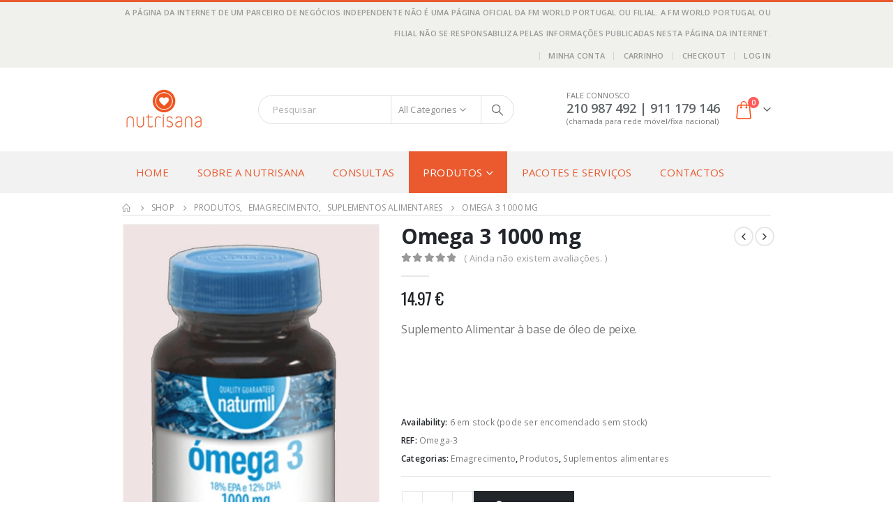

--- FILE ---
content_type: text/html; charset=UTF-8
request_url: https://nutrisana.pt/product/omega-3-1000-mg/
body_size: 30786
content:
	<!DOCTYPE html>
	<html  lang="pt-PT" prefix="og: http://ogp.me/ns# fb: http://ogp.me/ns/fb#">
	<head>
		<meta http-equiv="X-UA-Compatible" content="IE=edge" />
		<meta http-equiv="Content-Type" content="text/html; charset=UTF-8" />
		<meta name="viewport" content="width=device-width, initial-scale=1, minimum-scale=1" />

		<link rel="profile" href="https://gmpg.org/xfn/11" />
		<link rel="pingback" href="https://nutrisana.pt/xmlrpc.php" />
		<title>Omega 3 1000 mg &#8211; nutrisana.pt</title>
<meta name='robots' content='max-image-preview:large' />
	<style>img:is([sizes="auto" i], [sizes^="auto," i]) { contain-intrinsic-size: 3000px 1500px }</style>
	<script type='application/javascript'  id='pys-version-script'>console.log('PixelYourSite Free version 10.1.0');</script>
<link rel='dns-prefetch' href='//fonts.googleapis.com' />
<link rel="alternate" type="application/rss+xml" title="nutrisana.pt &raquo; Feed" href="https://nutrisana.pt/feed/" />
<link rel="alternate" type="application/rss+xml" title="nutrisana.pt &raquo; Feed de comentários" href="https://nutrisana.pt/comments/feed/" />
<link rel="alternate" type="application/rss+xml" title="Feed de comentários de nutrisana.pt &raquo; Omega 3 1000 mg" href="https://nutrisana.pt/product/omega-3-1000-mg/feed/" />
		<link rel="shortcut icon" href="//nutrisana.pt/wp-content/themes/porto/images/logo/favicon.ico" type="image/x-icon" />
				<link rel="apple-touch-icon" href="//nutrisana.pt/wp-content/themes/porto/images/logo/apple-touch-icon.png" />
				<link rel="apple-touch-icon" sizes="120x120" href="//nutrisana.pt/wp-content/themes/porto/images/logo/apple-touch-icon_120x120.png" />
				<link rel="apple-touch-icon" sizes="76x76" href="//nutrisana.pt/wp-content/themes/porto/images/logo/apple-touch-icon_76x76.png" />
				<link rel="apple-touch-icon" sizes="152x152" href="//nutrisana.pt/wp-content/themes/porto/images/logo/apple-touch-icon_152x152.png" />
			<meta name="twitter:card" content="summary_large_image">
	<meta property="twitter:title" content="Omega 3 1000 mg"/>
	<meta property="og:title" content="Omega 3 1000 mg"/>
	<meta property="og:type" content="website"/>
	<meta property="og:url" content="https://nutrisana.pt/product/omega-3-1000-mg/"/>
	<meta property="og:site_name" content="nutrisana.pt"/>
	<meta property="og:description" content="Não deverá exceder a toma diária recomendada. Conservar em local seco, fresco e ao abrigo da luz. Os suplementos alimentares não devem ser utilizados como substitutos de um regime alimentar variado e equilibrado, bem como de um modo de vida saudável. Não tomar em caso&hellip;"/>

						<meta property="og:image" content="https://nutrisana.pt/wp-content/uploads/2021/01/OMEGA-3-1000.jpg"/>
				<script>
window._wpemojiSettings = {"baseUrl":"https:\/\/s.w.org\/images\/core\/emoji\/15.0.3\/72x72\/","ext":".png","svgUrl":"https:\/\/s.w.org\/images\/core\/emoji\/15.0.3\/svg\/","svgExt":".svg","source":{"concatemoji":"https:\/\/nutrisana.pt\/wp-includes\/js\/wp-emoji-release.min.js?ver=6.7.4"}};
/*! This file is auto-generated */
!function(i,n){var o,s,e;function c(e){try{var t={supportTests:e,timestamp:(new Date).valueOf()};sessionStorage.setItem(o,JSON.stringify(t))}catch(e){}}function p(e,t,n){e.clearRect(0,0,e.canvas.width,e.canvas.height),e.fillText(t,0,0);var t=new Uint32Array(e.getImageData(0,0,e.canvas.width,e.canvas.height).data),r=(e.clearRect(0,0,e.canvas.width,e.canvas.height),e.fillText(n,0,0),new Uint32Array(e.getImageData(0,0,e.canvas.width,e.canvas.height).data));return t.every(function(e,t){return e===r[t]})}function u(e,t,n){switch(t){case"flag":return n(e,"\ud83c\udff3\ufe0f\u200d\u26a7\ufe0f","\ud83c\udff3\ufe0f\u200b\u26a7\ufe0f")?!1:!n(e,"\ud83c\uddfa\ud83c\uddf3","\ud83c\uddfa\u200b\ud83c\uddf3")&&!n(e,"\ud83c\udff4\udb40\udc67\udb40\udc62\udb40\udc65\udb40\udc6e\udb40\udc67\udb40\udc7f","\ud83c\udff4\u200b\udb40\udc67\u200b\udb40\udc62\u200b\udb40\udc65\u200b\udb40\udc6e\u200b\udb40\udc67\u200b\udb40\udc7f");case"emoji":return!n(e,"\ud83d\udc26\u200d\u2b1b","\ud83d\udc26\u200b\u2b1b")}return!1}function f(e,t,n){var r="undefined"!=typeof WorkerGlobalScope&&self instanceof WorkerGlobalScope?new OffscreenCanvas(300,150):i.createElement("canvas"),a=r.getContext("2d",{willReadFrequently:!0}),o=(a.textBaseline="top",a.font="600 32px Arial",{});return e.forEach(function(e){o[e]=t(a,e,n)}),o}function t(e){var t=i.createElement("script");t.src=e,t.defer=!0,i.head.appendChild(t)}"undefined"!=typeof Promise&&(o="wpEmojiSettingsSupports",s=["flag","emoji"],n.supports={everything:!0,everythingExceptFlag:!0},e=new Promise(function(e){i.addEventListener("DOMContentLoaded",e,{once:!0})}),new Promise(function(t){var n=function(){try{var e=JSON.parse(sessionStorage.getItem(o));if("object"==typeof e&&"number"==typeof e.timestamp&&(new Date).valueOf()<e.timestamp+604800&&"object"==typeof e.supportTests)return e.supportTests}catch(e){}return null}();if(!n){if("undefined"!=typeof Worker&&"undefined"!=typeof OffscreenCanvas&&"undefined"!=typeof URL&&URL.createObjectURL&&"undefined"!=typeof Blob)try{var e="postMessage("+f.toString()+"("+[JSON.stringify(s),u.toString(),p.toString()].join(",")+"));",r=new Blob([e],{type:"text/javascript"}),a=new Worker(URL.createObjectURL(r),{name:"wpTestEmojiSupports"});return void(a.onmessage=function(e){c(n=e.data),a.terminate(),t(n)})}catch(e){}c(n=f(s,u,p))}t(n)}).then(function(e){for(var t in e)n.supports[t]=e[t],n.supports.everything=n.supports.everything&&n.supports[t],"flag"!==t&&(n.supports.everythingExceptFlag=n.supports.everythingExceptFlag&&n.supports[t]);n.supports.everythingExceptFlag=n.supports.everythingExceptFlag&&!n.supports.flag,n.DOMReady=!1,n.readyCallback=function(){n.DOMReady=!0}}).then(function(){return e}).then(function(){var e;n.supports.everything||(n.readyCallback(),(e=n.source||{}).concatemoji?t(e.concatemoji):e.wpemoji&&e.twemoji&&(t(e.twemoji),t(e.wpemoji)))}))}((window,document),window._wpemojiSettings);
</script>
<link rel='stylesheet' id='porto-sp-attr-table-css' href='https://nutrisana.pt/wp-content/plugins/porto-functionality/shortcodes//assets/cp-attribute-table/attribute-table.css?ver=3.1.15' media='all' />
<link rel='stylesheet' id='porto-google-fonts-css' href='//fonts.googleapis.com/css?family=Open+Sans%3A300%2C400%2C500%2C600%2C700%2C800%7CShadows+Into+Light%3A400%2C700%7CPlayfair+Display%3A400%2C700%7COswald%3A400%2C600%2C700&#038;ver=6.7.4' media='all' />
<style id='wp-emoji-styles-inline-css'>

	img.wp-smiley, img.emoji {
		display: inline !important;
		border: none !important;
		box-shadow: none !important;
		height: 1em !important;
		width: 1em !important;
		margin: 0 0.07em !important;
		vertical-align: -0.1em !important;
		background: none !important;
		padding: 0 !important;
	}
</style>
<link rel='stylesheet' id='wp-block-library-css' href='https://nutrisana.pt/wp-includes/css/dist/block-library/style.min.css?ver=6.7.4' media='all' />
<style id='wp-block-library-theme-inline-css'>
.wp-block-audio :where(figcaption){color:#555;font-size:13px;text-align:center}.is-dark-theme .wp-block-audio :where(figcaption){color:#ffffffa6}.wp-block-audio{margin:0 0 1em}.wp-block-code{border:1px solid #ccc;border-radius:4px;font-family:Menlo,Consolas,monaco,monospace;padding:.8em 1em}.wp-block-embed :where(figcaption){color:#555;font-size:13px;text-align:center}.is-dark-theme .wp-block-embed :where(figcaption){color:#ffffffa6}.wp-block-embed{margin:0 0 1em}.blocks-gallery-caption{color:#555;font-size:13px;text-align:center}.is-dark-theme .blocks-gallery-caption{color:#ffffffa6}:root :where(.wp-block-image figcaption){color:#555;font-size:13px;text-align:center}.is-dark-theme :root :where(.wp-block-image figcaption){color:#ffffffa6}.wp-block-image{margin:0 0 1em}.wp-block-pullquote{border-bottom:4px solid;border-top:4px solid;color:currentColor;margin-bottom:1.75em}.wp-block-pullquote cite,.wp-block-pullquote footer,.wp-block-pullquote__citation{color:currentColor;font-size:.8125em;font-style:normal;text-transform:uppercase}.wp-block-quote{border-left:.25em solid;margin:0 0 1.75em;padding-left:1em}.wp-block-quote cite,.wp-block-quote footer{color:currentColor;font-size:.8125em;font-style:normal;position:relative}.wp-block-quote:where(.has-text-align-right){border-left:none;border-right:.25em solid;padding-left:0;padding-right:1em}.wp-block-quote:where(.has-text-align-center){border:none;padding-left:0}.wp-block-quote.is-large,.wp-block-quote.is-style-large,.wp-block-quote:where(.is-style-plain){border:none}.wp-block-search .wp-block-search__label{font-weight:700}.wp-block-search__button{border:1px solid #ccc;padding:.375em .625em}:where(.wp-block-group.has-background){padding:1.25em 2.375em}.wp-block-separator.has-css-opacity{opacity:.4}.wp-block-separator{border:none;border-bottom:2px solid;margin-left:auto;margin-right:auto}.wp-block-separator.has-alpha-channel-opacity{opacity:1}.wp-block-separator:not(.is-style-wide):not(.is-style-dots){width:100px}.wp-block-separator.has-background:not(.is-style-dots){border-bottom:none;height:1px}.wp-block-separator.has-background:not(.is-style-wide):not(.is-style-dots){height:2px}.wp-block-table{margin:0 0 1em}.wp-block-table td,.wp-block-table th{word-break:normal}.wp-block-table :where(figcaption){color:#555;font-size:13px;text-align:center}.is-dark-theme .wp-block-table :where(figcaption){color:#ffffffa6}.wp-block-video :where(figcaption){color:#555;font-size:13px;text-align:center}.is-dark-theme .wp-block-video :where(figcaption){color:#ffffffa6}.wp-block-video{margin:0 0 1em}:root :where(.wp-block-template-part.has-background){margin-bottom:0;margin-top:0;padding:1.25em 2.375em}
</style>
<style id='classic-theme-styles-inline-css'>
/*! This file is auto-generated */
.wp-block-button__link{color:#fff;background-color:#32373c;border-radius:9999px;box-shadow:none;text-decoration:none;padding:calc(.667em + 2px) calc(1.333em + 2px);font-size:1.125em}.wp-block-file__button{background:#32373c;color:#fff;text-decoration:none}
</style>
<style id='global-styles-inline-css'>
:root{--wp--preset--aspect-ratio--square: 1;--wp--preset--aspect-ratio--4-3: 4/3;--wp--preset--aspect-ratio--3-4: 3/4;--wp--preset--aspect-ratio--3-2: 3/2;--wp--preset--aspect-ratio--2-3: 2/3;--wp--preset--aspect-ratio--16-9: 16/9;--wp--preset--aspect-ratio--9-16: 9/16;--wp--preset--color--black: #000000;--wp--preset--color--cyan-bluish-gray: #abb8c3;--wp--preset--color--white: #ffffff;--wp--preset--color--pale-pink: #f78da7;--wp--preset--color--vivid-red: #cf2e2e;--wp--preset--color--luminous-vivid-orange: #ff6900;--wp--preset--color--luminous-vivid-amber: #fcb900;--wp--preset--color--light-green-cyan: #7bdcb5;--wp--preset--color--vivid-green-cyan: #00d084;--wp--preset--color--pale-cyan-blue: #8ed1fc;--wp--preset--color--vivid-cyan-blue: #0693e3;--wp--preset--color--vivid-purple: #9b51e0;--wp--preset--color--primary: var(--porto-primary-color);--wp--preset--color--secondary: var(--porto-secondary-color);--wp--preset--color--tertiary: var(--porto-tertiary-color);--wp--preset--color--quaternary: var(--porto-quaternary-color);--wp--preset--color--dark: var(--porto-dark-color);--wp--preset--color--light: var(--porto-light-color);--wp--preset--color--primary-hover: var(--porto-primary-light-5);--wp--preset--gradient--vivid-cyan-blue-to-vivid-purple: linear-gradient(135deg,rgba(6,147,227,1) 0%,rgb(155,81,224) 100%);--wp--preset--gradient--light-green-cyan-to-vivid-green-cyan: linear-gradient(135deg,rgb(122,220,180) 0%,rgb(0,208,130) 100%);--wp--preset--gradient--luminous-vivid-amber-to-luminous-vivid-orange: linear-gradient(135deg,rgba(252,185,0,1) 0%,rgba(255,105,0,1) 100%);--wp--preset--gradient--luminous-vivid-orange-to-vivid-red: linear-gradient(135deg,rgba(255,105,0,1) 0%,rgb(207,46,46) 100%);--wp--preset--gradient--very-light-gray-to-cyan-bluish-gray: linear-gradient(135deg,rgb(238,238,238) 0%,rgb(169,184,195) 100%);--wp--preset--gradient--cool-to-warm-spectrum: linear-gradient(135deg,rgb(74,234,220) 0%,rgb(151,120,209) 20%,rgb(207,42,186) 40%,rgb(238,44,130) 60%,rgb(251,105,98) 80%,rgb(254,248,76) 100%);--wp--preset--gradient--blush-light-purple: linear-gradient(135deg,rgb(255,206,236) 0%,rgb(152,150,240) 100%);--wp--preset--gradient--blush-bordeaux: linear-gradient(135deg,rgb(254,205,165) 0%,rgb(254,45,45) 50%,rgb(107,0,62) 100%);--wp--preset--gradient--luminous-dusk: linear-gradient(135deg,rgb(255,203,112) 0%,rgb(199,81,192) 50%,rgb(65,88,208) 100%);--wp--preset--gradient--pale-ocean: linear-gradient(135deg,rgb(255,245,203) 0%,rgb(182,227,212) 50%,rgb(51,167,181) 100%);--wp--preset--gradient--electric-grass: linear-gradient(135deg,rgb(202,248,128) 0%,rgb(113,206,126) 100%);--wp--preset--gradient--midnight: linear-gradient(135deg,rgb(2,3,129) 0%,rgb(40,116,252) 100%);--wp--preset--font-size--small: 13px;--wp--preset--font-size--medium: 20px;--wp--preset--font-size--large: 36px;--wp--preset--font-size--x-large: 42px;--wp--preset--font-family--inter: "Inter", sans-serif;--wp--preset--font-family--cardo: Cardo;--wp--preset--spacing--20: 0.44rem;--wp--preset--spacing--30: 0.67rem;--wp--preset--spacing--40: 1rem;--wp--preset--spacing--50: 1.5rem;--wp--preset--spacing--60: 2.25rem;--wp--preset--spacing--70: 3.38rem;--wp--preset--spacing--80: 5.06rem;--wp--preset--shadow--natural: 6px 6px 9px rgba(0, 0, 0, 0.2);--wp--preset--shadow--deep: 12px 12px 50px rgba(0, 0, 0, 0.4);--wp--preset--shadow--sharp: 6px 6px 0px rgba(0, 0, 0, 0.2);--wp--preset--shadow--outlined: 6px 6px 0px -3px rgba(255, 255, 255, 1), 6px 6px rgba(0, 0, 0, 1);--wp--preset--shadow--crisp: 6px 6px 0px rgba(0, 0, 0, 1);}:where(.is-layout-flex){gap: 0.5em;}:where(.is-layout-grid){gap: 0.5em;}body .is-layout-flex{display: flex;}.is-layout-flex{flex-wrap: wrap;align-items: center;}.is-layout-flex > :is(*, div){margin: 0;}body .is-layout-grid{display: grid;}.is-layout-grid > :is(*, div){margin: 0;}:where(.wp-block-columns.is-layout-flex){gap: 2em;}:where(.wp-block-columns.is-layout-grid){gap: 2em;}:where(.wp-block-post-template.is-layout-flex){gap: 1.25em;}:where(.wp-block-post-template.is-layout-grid){gap: 1.25em;}.has-black-color{color: var(--wp--preset--color--black) !important;}.has-cyan-bluish-gray-color{color: var(--wp--preset--color--cyan-bluish-gray) !important;}.has-white-color{color: var(--wp--preset--color--white) !important;}.has-pale-pink-color{color: var(--wp--preset--color--pale-pink) !important;}.has-vivid-red-color{color: var(--wp--preset--color--vivid-red) !important;}.has-luminous-vivid-orange-color{color: var(--wp--preset--color--luminous-vivid-orange) !important;}.has-luminous-vivid-amber-color{color: var(--wp--preset--color--luminous-vivid-amber) !important;}.has-light-green-cyan-color{color: var(--wp--preset--color--light-green-cyan) !important;}.has-vivid-green-cyan-color{color: var(--wp--preset--color--vivid-green-cyan) !important;}.has-pale-cyan-blue-color{color: var(--wp--preset--color--pale-cyan-blue) !important;}.has-vivid-cyan-blue-color{color: var(--wp--preset--color--vivid-cyan-blue) !important;}.has-vivid-purple-color{color: var(--wp--preset--color--vivid-purple) !important;}.has-black-background-color{background-color: var(--wp--preset--color--black) !important;}.has-cyan-bluish-gray-background-color{background-color: var(--wp--preset--color--cyan-bluish-gray) !important;}.has-white-background-color{background-color: var(--wp--preset--color--white) !important;}.has-pale-pink-background-color{background-color: var(--wp--preset--color--pale-pink) !important;}.has-vivid-red-background-color{background-color: var(--wp--preset--color--vivid-red) !important;}.has-luminous-vivid-orange-background-color{background-color: var(--wp--preset--color--luminous-vivid-orange) !important;}.has-luminous-vivid-amber-background-color{background-color: var(--wp--preset--color--luminous-vivid-amber) !important;}.has-light-green-cyan-background-color{background-color: var(--wp--preset--color--light-green-cyan) !important;}.has-vivid-green-cyan-background-color{background-color: var(--wp--preset--color--vivid-green-cyan) !important;}.has-pale-cyan-blue-background-color{background-color: var(--wp--preset--color--pale-cyan-blue) !important;}.has-vivid-cyan-blue-background-color{background-color: var(--wp--preset--color--vivid-cyan-blue) !important;}.has-vivid-purple-background-color{background-color: var(--wp--preset--color--vivid-purple) !important;}.has-black-border-color{border-color: var(--wp--preset--color--black) !important;}.has-cyan-bluish-gray-border-color{border-color: var(--wp--preset--color--cyan-bluish-gray) !important;}.has-white-border-color{border-color: var(--wp--preset--color--white) !important;}.has-pale-pink-border-color{border-color: var(--wp--preset--color--pale-pink) !important;}.has-vivid-red-border-color{border-color: var(--wp--preset--color--vivid-red) !important;}.has-luminous-vivid-orange-border-color{border-color: var(--wp--preset--color--luminous-vivid-orange) !important;}.has-luminous-vivid-amber-border-color{border-color: var(--wp--preset--color--luminous-vivid-amber) !important;}.has-light-green-cyan-border-color{border-color: var(--wp--preset--color--light-green-cyan) !important;}.has-vivid-green-cyan-border-color{border-color: var(--wp--preset--color--vivid-green-cyan) !important;}.has-pale-cyan-blue-border-color{border-color: var(--wp--preset--color--pale-cyan-blue) !important;}.has-vivid-cyan-blue-border-color{border-color: var(--wp--preset--color--vivid-cyan-blue) !important;}.has-vivid-purple-border-color{border-color: var(--wp--preset--color--vivid-purple) !important;}.has-vivid-cyan-blue-to-vivid-purple-gradient-background{background: var(--wp--preset--gradient--vivid-cyan-blue-to-vivid-purple) !important;}.has-light-green-cyan-to-vivid-green-cyan-gradient-background{background: var(--wp--preset--gradient--light-green-cyan-to-vivid-green-cyan) !important;}.has-luminous-vivid-amber-to-luminous-vivid-orange-gradient-background{background: var(--wp--preset--gradient--luminous-vivid-amber-to-luminous-vivid-orange) !important;}.has-luminous-vivid-orange-to-vivid-red-gradient-background{background: var(--wp--preset--gradient--luminous-vivid-orange-to-vivid-red) !important;}.has-very-light-gray-to-cyan-bluish-gray-gradient-background{background: var(--wp--preset--gradient--very-light-gray-to-cyan-bluish-gray) !important;}.has-cool-to-warm-spectrum-gradient-background{background: var(--wp--preset--gradient--cool-to-warm-spectrum) !important;}.has-blush-light-purple-gradient-background{background: var(--wp--preset--gradient--blush-light-purple) !important;}.has-blush-bordeaux-gradient-background{background: var(--wp--preset--gradient--blush-bordeaux) !important;}.has-luminous-dusk-gradient-background{background: var(--wp--preset--gradient--luminous-dusk) !important;}.has-pale-ocean-gradient-background{background: var(--wp--preset--gradient--pale-ocean) !important;}.has-electric-grass-gradient-background{background: var(--wp--preset--gradient--electric-grass) !important;}.has-midnight-gradient-background{background: var(--wp--preset--gradient--midnight) !important;}.has-small-font-size{font-size: var(--wp--preset--font-size--small) !important;}.has-medium-font-size{font-size: var(--wp--preset--font-size--medium) !important;}.has-large-font-size{font-size: var(--wp--preset--font-size--large) !important;}.has-x-large-font-size{font-size: var(--wp--preset--font-size--x-large) !important;}
:where(.wp-block-post-template.is-layout-flex){gap: 1.25em;}:where(.wp-block-post-template.is-layout-grid){gap: 1.25em;}
:where(.wp-block-columns.is-layout-flex){gap: 2em;}:where(.wp-block-columns.is-layout-grid){gap: 2em;}
:root :where(.wp-block-pullquote){font-size: 1.5em;line-height: 1.6;}
</style>
<link rel='stylesheet' id='contact-form-7-css' href='https://nutrisana.pt/wp-content/plugins/contact-form-7/includes/css/styles.css?ver=6.0.3' media='all' />
<style id='woocommerce-inline-inline-css'>
.woocommerce form .form-row .required { visibility: visible; }
</style>
<link rel='stylesheet' id='cmplz-general-css' href='https://nutrisana.pt/wp-content/plugins/complianz-gdpr-premium/assets/css/cookieblocker.min.css?ver=1747731709' media='all' />
<link rel='stylesheet' id='brands-styles-css' href='https://nutrisana.pt/wp-content/plugins/woocommerce/assets/css/brands.css?ver=9.6.1' media='all' />
<link rel='stylesheet' id='porto-fs-progress-bar-css' href='https://nutrisana.pt/wp-content/themes/porto/inc/lib/woocommerce-shipping-progress-bar/shipping-progress-bar.css?ver=7.1.15' media='all' />
<link rel='stylesheet' id='porto-css-vars-css' href='https://nutrisana.pt/wp-content/uploads/porto_styles/theme_css_vars.css?ver=7.1.15' media='all' />
<link rel='stylesheet' id='js_composer_front-css' href='https://nutrisana.pt/wp-content/plugins/js_composer/assets/css/js_composer.min.css?ver=7.9' media='all' />
<link rel='stylesheet' id='bootstrap-css' href='https://nutrisana.pt/wp-content/uploads/porto_styles/bootstrap.css?ver=7.1.15' media='all' />
<link rel='stylesheet' id='porto-plugins-css' href='https://nutrisana.pt/wp-content/themes/porto/css/plugins.css?ver=7.1.15' media='all' />
<link rel='stylesheet' id='porto-theme-css' href='https://nutrisana.pt/wp-content/themes/porto/css/theme.css?ver=7.1.15' media='all' />
<link rel='stylesheet' id='porto-theme-portfolio-css' href='https://nutrisana.pt/wp-content/themes/porto/css/theme_portfolio.css?ver=7.1.15' media='all' />
<link rel='stylesheet' id='porto-theme-member-css' href='https://nutrisana.pt/wp-content/themes/porto/css/theme_member.css?ver=7.1.15' media='all' />
<link rel='stylesheet' id='porto-theme-event-css' href='https://nutrisana.pt/wp-content/themes/porto/css/theme_event.css?ver=7.1.15' media='all' />
<link rel='stylesheet' id='porto-shortcodes-css' href='https://nutrisana.pt/wp-content/uploads/porto_styles/shortcodes.css?ver=7.1.15' media='all' />
<link rel='stylesheet' id='porto-theme-shop-css' href='https://nutrisana.pt/wp-content/themes/porto/css/theme_shop.css?ver=7.1.15' media='all' />
<link rel='stylesheet' id='porto-theme-wpb-css' href='https://nutrisana.pt/wp-content/themes/porto/css/theme_wpb.css?ver=7.1.15' media='all' />
<link rel='stylesheet' id='porto-dynamic-style-css' href='https://nutrisana.pt/wp-content/uploads/porto_styles/dynamic_style.css?ver=7.1.15' media='all' />
<link rel='stylesheet' id='porto-type-builder-css' href='https://nutrisana.pt/wp-content/plugins/porto-functionality/builders/assets/type-builder.css?ver=3.1.15' media='all' />
<link rel='stylesheet' id='porto-account-login-style-css' href='https://nutrisana.pt/wp-content/themes/porto/css/theme/shop/login-style/account-login.css?ver=7.1.15' media='all' />
<link rel='stylesheet' id='porto-theme-woopage-css' href='https://nutrisana.pt/wp-content/themes/porto/css/theme/shop/other/woopage.css?ver=7.1.15' media='all' />
<link rel='stylesheet' id='porto-style-css' href='https://nutrisana.pt/wp-content/themes/porto/style.css?ver=7.1.15' media='all' />
<style id='porto-style-inline-css'>
.side-header-narrow-bar-logo{max-width:120px}#header,.sticky-header .header-main.sticky{border-top:3px solid #ea5a2e}@media (min-width:992px){}.page-top ul.breadcrumb > li.home{display:inline-block}.page-top ul.breadcrumb > li.home a{position:relative;width:14px;text-indent:-9999px}.page-top ul.breadcrumb > li.home a:after{content:"\e883";font-family:'porto';float:left;text-indent:0}.product-images .img-thumbnail .inner,.product-images .img-thumbnail .inner img{-webkit-transform:none;transform:none}.sticky-product{position:fixed;top:0;left:0;width:100%;z-index:100;background-color:#fff;box-shadow:0 3px 5px rgba(0,0,0,0.08);padding:15px 0}.sticky-product.pos-bottom{top:auto;bottom:0;box-shadow:0 -3px 5px rgba(0,0,0,0.08)}.sticky-product .container{display:-ms-flexbox;display:flex;-ms-flex-align:center;align-items:center;-ms-flex-wrap:wrap;flex-wrap:wrap}.sticky-product .sticky-image{max-width:60px;margin-right:15px}.sticky-product .add-to-cart{-ms-flex:1;flex:1;text-align:right;margin-top:5px}.sticky-product .product-name{font-size:16px;font-weight:600;line-height:inherit;margin-bottom:0}.sticky-product .sticky-detail{line-height:1.5;display:-ms-flexbox;display:flex}.sticky-product .star-rating{margin:5px 15px;font-size:1em}.sticky-product .availability{padding-top:2px}.sticky-product .sticky-detail .price{font-family:Open Sans,Open Sans,sans-serif;font-weight:400;margin-bottom:0;font-size:1.3em;line-height:1.5}.sticky-product.pos-top:not(.hide){top:0;opacity:1;visibility:visible;transform:translate3d( 0,0,0 )}.sticky-product.pos-top.scroll-down{opacity:0 !important;visibility:hidden;transform:translate3d( 0,-100%,0 )}.sticky-product.sticky-ready{transition:left .3s,visibility 0.3s,opacity 0.3s,transform 0.3s,top 0.3s ease}@media (max-width:992px){.sticky-product .container{padding-left:var(--porto-grid-gutter-width);padding-right:var(--porto-grid-gutter-width)}}@media (max-width:767px){.sticky-product{display:none}}#login-form-popup{max-width:480px}.single-product .product-summary-wrap .price{font-family:'Oswald';font-weight:500}.text-bold{font-weight:700}.page-top{padding:10px 0;min-height:44px}#header .main-menu > li.menu-item > a{font-family:Open Sans,sans-serif;font-size:15px;font-weight:normal;line-height:20px;color:#ea5a2e;padding:20px 20px 20px 20px}.main-content,.left-sidebar,.right-sidebar{padding-top:0}#header .searchform button{width:46px;padding:0}#header .header-contact span{margin-top:-2px;display:inline-block;font-size:11px;text-align:left;letter-spacing:0}#header .header-contact span b{font-size:18px;font-weight:600;display:block;line-height:15px;letter-spacing:0;color:#606669 !important}.home #header .main-menu-wrap{margin-bottom:10px}#header.sticky-header .main-menu-wrap #main-menu .mega-menu > li.menu-item > a,#header.sticky-header .main-menu-wrap #main-menu .mega-menu .menu-custom-block a,#header.sticky-header .main-menu-wrap #main-menu .mega-menu .menu-custom-block span{padding:6px 12px}#header .top-links>li.menu-item:after{margin-right:6px}.home-ads img{width:100%}.home-ads div.wpb_single_image .vc_single_image-wrapper{display:block}.post-item.style-4 .thumb-info{padding:10px}.thumb-info-caption-text h2{color:#2b2b2d;font-size:18px;line-height:22px;font-weight:400;margin-top:10px!important}.thumb-info-caption-text a{text-decoration:none!important}.thumb-info-side-image{border:none!important}.thumb-info-caption-text .post-excerpt{line-height:24px;color:#687176}.thumb-info-caption-text .read-more.read-more-block{margin-left:18px;font-family:'Oswald';text-transform:uppercase;font-size:12px;letter-spacing:.05em;color:#fff;background-color:#2b2b2d;padding:9px 16px;border-radius:2px;display:table;margin-top:20px!important;line-height:17px;font-weight:300}.thumb-info-caption-text .read-more.read-more-block i{display:none}.thumb-info-caption-text .post-meta{position:absolute;top:17px;left:17px;background-color:#08c;text-align:center;font-family:'Oswald';color:#fff;font-weight:400;padding:10px 8px 8px;font-size:16px!important;width:45px;letter-spacing:.05em;font-weight:400;text-transform:uppercase}.thumb-info-side-image .thumb-info-caption .thumb-info-caption-text{padding:0}.thumb-info > a{pointer-events:none}@media (max-width:767px){.thumb-info-side-image .thumb-info-side-image-wrapper{float:none;margin-right:0;margin-bottom:15px}.thumb-info-caption-text .read-more.read-more-block{margin-left:0}}.owl-carousel.nav-inside-center .owl-dots{right:auto;left:50%;transform:translateX(-50%);-webkit-transform:translateX(-50%)}.owl-carousel .owl-dots .owl-dot span{width :11px;height:3px;margin:5px;background:#a0a09f}.owl-carousel .owl-dots .owl-dot.active span{background-color:#2b2b2d}.owl-carousel .owl-next,.owl-carousel .owl-prev{color:#3a3a3a !important;background:transparent !important;text-shadow:none !important}.main-content .owl-carousel .owl-next,.main-content .owl-carousel .owl-prev{font-size:22px!important}.main-content .owl-carousel .owl-nav{margin-top:-23px}.home-slider .owl-carousel .owl-next,.home-slider .owl-carousel .owl-prev{font-size:36px!important;color:#0088cc !important}.home-slider .owl-carousel .owl-prev{left:10px !important}.home-slider .owl-carousel .owl-next{right:10px !important}.home .owl-carousel .owl-nav .owl-next:before{content:"\e828"!important}.home .owl-carousel .owl-nav .owl-prev:before{content:"\e829"!important}.owl-carousel.show-nav-title .owl-nav .owl-prev{left:-40px}.home .post-carousel .thumb-info .zoom{display:none}.star-rating span:before{color:#2b2b2c}.product-image{border:none}#mini-cart .buttons a{background:#010204}#mini-cart.minicart-arrow-alt .cart-head::after{right:9px;color:#606669}.product-image .inner{border:none}ul.products li.product-col.show-outimage-q-onimage-alt .add_to_cart_button,ul.products li.product-col.show-outimage-q-onimage-alt .add_to_cart_read_more{background:#f4f4f4}ul.products li.product:hover .add-links .add_to_cart_button,ul.products li.product:hover .add-links .add_to_cart_read_more{background:#2b2b2d;border-color:#2b2b2d}.products-slider.owl-carousel .product{margin-bottom:25px;margin-top:10px}.products-slider.owl-carousel .owl-item:hover{z-index:2}ul.products li.product-col .product-inner{background:#fff}ul.products li.product-col h3{color:#5f5f5f}ul.products .price,ul.product_list_widget li .product-details .amount,.widget ul.product_list_widget li .product-details .amount{font-family:'Oswald';font-weight:400;letter-spacing:.005em}ul.products li.product-col .price{font-size:18px;color:#2b2b2d}ul.products li.product-col:hover .product-inner{box-shadow:0 5px 35px 0 rgba(0,0,0,0.1)}.add-links .add_to_cart_button,.add-links .add_to_cart_read_more,.add-links .quickview,.yith-wcwl-add-to-wishlist a,.yith-wcwl-add-to-wishlist span{border:none;background-color:#f4f4f4}ul.products li.product-col .rating-wrap{margin-bottom:10px;margin-top:20px}.add-links .add_to_cart_button:hover,.add-links .add_to_cart_read_more:hover,.add-links .add_to_cart_button:focus,.add-links .add_to_cart_read_more:focus{background-color:#0188cc;color:#fff}.add-links .add_to_cart_button{padding:0 1.2em;color:#6f6e6b}ul.products li.product-col:hover .add-links .add_to_cart_button{padding:0 .7143em}.add-links .add_to_cart_button:before{display:none}ul.products li.product-col:hover .add-links .add_to_cart_button:before{display:inline-block}ul.products li.product-col h3{padding-left:20px;padding-right:20px}ul.list li.product-col h3{padding-left:0;padding-right:0}.product-image .labels .onhot,.product-image .labels .onsale{border-radius:12px;padding-left:.8em;padding-right:.8em}.products-slider.owl-carousel .owl-stage-outer{padding-left:5px;padding-right:5px;margin-left:-5px;margin-right:-5px}@media (max-width:575px){.products-slider.owl-carousel .owl-stage-outer{padding-left:2px;padding-right:2px;margin-left:-2px;margin-right:-2px}}.single-product .sidebar-content{padding-bottom:25px}#footer .widget .widget_wysija{max-width:none}#footer .footer-bottom{display:block}#footer .vc_icon_element-icon{font-size:19px!important;line-height:16px!important}#footer .widget_wysija_cont p label{display:none}#footer .widget_wysija_cont .wysija-paragraph{width:auto}#footer .widget_wysija .wysija-input{width:100%;max-width:350px;height:48px;color:#686865;font-size:14px;border-radius:30px 0 0 30px;box-shadow:none;padding-left:25px;border:none}#footer .widget_wysija_cont .wysija-submit{width:120px;height:48px;text-transform:uppercase;font-size:14px;border-radius:0 30px 30px 0}.widget{margin-bottom:24px;margin-top:24px}#footer .widget p{margin-top:0;margin-bottom:17px;line-height:18px}#footer .widget .custom-line-height-20 p{line-height:20px}html #topcontrol{width:40px;height:40px;right:15px;border-radius:5px 5px 0 0}.newsletter-popup-form .formError .formErrorContent{color:#fff !important;width:165px}.newsletter-popup-form .wysija-submit:hover{background:#e6e6e6}.newsletter-popup-form{position:relative;max-width:700px;width:100%;margin-left:auto;margin-right:auto;box-shadow:0 10px 25px rgba(0,0,0,0.5);background:url(//sw-themes.com/porto_dummy/wp-content/uploads/2016/06/newsletter_popup_bg.jpg) no-repeat;background-size:cover;padding:30px 30px 10px;background-position:bottom right}.newsletter-popup-form .porto-modal-content{max-width:332px;padding:0;text-align:center;width:100%;background:none}.newsletter-popup-form h2{color:#313131;font-size:16px;font-weight:700;letter-spacing:0;margin:20px 0 12px}.newsletter-popup-form .widget_wysija{color:#444;font-size:13px;line-height:1.4}.newsletter-popup-form .widget_wysija:after{content:'';display:block;clear:both}.newsletter-popup-form .wysija-paragraph{float:left;margin-top:0;text-align:left;width:83%;margin-bottom:15px}.newsletter-popup-form .wysija-submit{background:#fff;border-color:#ccc;border-radius:0 5px 5px 0;color:#686868;float:left;margin-left:-2px;margin-top:0;padding:0 12px;height:34px}.newsletter-popup-form .wysija-input{border:1px solid #ccc;border-radius:5px 0 0 5px;box-shadow:0 1px 1px rgba(0,0,0,0.075) inset;color:#bfbfa6;font-size:13px;padding:7px 12px;width:100%}.newsletter-popup-form .checkbox{color:#777;font-size:11px}.newsletter-notification-form > .vc_column-inner{padding-top:0 !important}.rtl .newsletter-popup-form .wysija-paragraph{float:right;text-align:right}.rtl .newsletter-popup-form .wysija-submit{border-radius:5px 0 0 5px;float:right;margin-right:-2px;margin-left:0}.rtl .newsletter-popup-form .wysija-input{border-radius:0 5px 5px 0}.rtl #topcontrol{left:15px}.rtl #header .top-links>li.menu-item:after{margin-left:6px}.rtl #mini-cart.minicart-arrow-alt .cart-head::after{left:9px;right:auto}.rtl .thumb-info-caption-text .post-meta{left:auto;right:17px}.rtl .thumb-info-caption-text .post-excerpt{padding-left:30px;padding-right:initial}@media (max-width:767px){.rtl .thumb-info-side-image .thumb-info-side-image-wrapper{float:none;margin-right:15px;margin-left:0}.rtl .thumb-info-caption-text .read-more.read-more-block{margin-right:0}}.rtl.home .owl-carousel .owl-nav .owl-prev:before{content:"\e828" !important}.rtl.home .owl-carousel .owl-nav .owl-next:before{content:"\e829" !important}.rtl .thumb-info-caption-text .read-more.read-more-block{margin-right:18px;margin-left:0}.rtl #footer .widget_wysija .wysija-input{border-radius:0 30px 30px 0}.rtl #footer .widget_wysija_cont .wysija-submit{border-radius:30px 0 0 30px}.woocommerce-tabs [aria-controls="tab_item-2"],.woocommerce-tabs [aria-controls="tab-additional_information"],#tab-additional_information{display:none !important}.page-top .container{position:relative}.page-top .container:after{content:'';display:block;position:absolute;bottom:0;left:15px;right:15px;border-bottom:1px solid #dae2e6}
</style>
<link rel='stylesheet' id='porto-360-gallery-css' href='https://nutrisana.pt/wp-content/themes/porto/inc/lib/threesixty/threesixty.css?ver=7.1.15' media='all' />
<script src="https://nutrisana.pt/wp-includes/js/jquery/jquery.min.js?ver=3.7.1" id="jquery-core-js"></script>
<script src="https://nutrisana.pt/wp-includes/js/jquery/jquery-migrate.min.js?ver=3.4.1" id="jquery-migrate-js"></script>
<script src="https://nutrisana.pt/wp-content/plugins/woocommerce/assets/js/jquery-blockui/jquery.blockUI.min.js?ver=2.7.0-wc.9.6.1" id="jquery-blockui-js" data-wp-strategy="defer"></script>
<script id="wc-add-to-cart-js-extra">
var wc_add_to_cart_params = {"ajax_url":"\/wp-admin\/admin-ajax.php","wc_ajax_url":"\/?wc-ajax=%%endpoint%%","i18n_view_cart":"Ver carrinho","cart_url":"https:\/\/nutrisana.pt\/cart\/","is_cart":"","cart_redirect_after_add":"no"};
</script>
<script src="https://nutrisana.pt/wp-content/plugins/woocommerce/assets/js/frontend/add-to-cart.min.js?ver=9.6.1" id="wc-add-to-cart-js" data-wp-strategy="defer"></script>
<script id="wc-single-product-js-extra">
var wc_single_product_params = {"i18n_required_rating_text":"Seleccione uma classifica\u00e7\u00e3o","i18n_product_gallery_trigger_text":"View full-screen image gallery","review_rating_required":"yes","flexslider":{"rtl":false,"animation":"slide","smoothHeight":true,"directionNav":false,"controlNav":"thumbnails","slideshow":false,"animationSpeed":500,"animationLoop":false,"allowOneSlide":false},"zoom_enabled":"","zoom_options":[],"photoswipe_enabled":"","photoswipe_options":{"shareEl":false,"closeOnScroll":false,"history":false,"hideAnimationDuration":0,"showAnimationDuration":0},"flexslider_enabled":""};
</script>
<script src="https://nutrisana.pt/wp-content/plugins/woocommerce/assets/js/frontend/single-product.min.js?ver=9.6.1" id="wc-single-product-js" defer data-wp-strategy="defer"></script>
<script src="https://nutrisana.pt/wp-content/plugins/woocommerce/assets/js/js-cookie/js.cookie.min.js?ver=2.1.4-wc.9.6.1" id="js-cookie-js" defer data-wp-strategy="defer"></script>
<script id="woocommerce-js-extra">
var woocommerce_params = {"ajax_url":"\/wp-admin\/admin-ajax.php","wc_ajax_url":"\/?wc-ajax=%%endpoint%%"};
</script>
<script src="https://nutrisana.pt/wp-content/plugins/woocommerce/assets/js/frontend/woocommerce.min.js?ver=9.6.1" id="woocommerce-js" defer data-wp-strategy="defer"></script>
<script src="https://nutrisana.pt/wp-content/plugins/js_composer/assets/js/vendors/woocommerce-add-to-cart.js?ver=7.9" id="vc_woocommerce-add-to-cart-js-js"></script>
<script type="text/plain" data-service="facebook" data-category="marketing" data-cmplz-src="https://nutrisana.pt/wp-content/plugins/pixelyoursite/dist/scripts/jquery.bind-first-0.2.3.min.js?ver=6.7.4" id="jquery-bind-first-js"></script>
<script type="text/plain" data-service="facebook" data-category="marketing" data-cmplz-src="https://nutrisana.pt/wp-content/plugins/pixelyoursite/dist/scripts/js.cookie-2.1.3.min.js?ver=2.1.3" id="js-cookie-pys-js"></script>
<script type="text/plain" data-service="facebook" data-category="marketing" data-cmplz-src="https://nutrisana.pt/wp-content/plugins/pixelyoursite/dist/scripts/tld.min.js?ver=2.3.1" id="js-tld-js"></script>
<script type="text/plain" data-service="facebook" data-category="marketing" id="pys-js-extra">
var pysOptions = {"staticEvents":{"facebook":{"woo_view_content":[{"delay":0,"type":"static","name":"ViewContent","pixelIds":["164410705544694"],"eventID":"a7471ef7-7eb0-43bf-a807-484be5907937","params":{"content_ids":["2209"],"content_type":"product","content_name":"Omega 3 1000 mg","category_name":"Emagrecimento, Produtos, Suplementos alimentares","value":14.9700000000000006394884621840901672840118408203125,"currency":"EUR","contents":[{"id":"2209","quantity":1}],"product_price":14.9700000000000006394884621840901672840118408203125,"page_title":"Omega 3 1000 mg","post_type":"product","post_id":2209,"plugin":"PixelYourSite","user_role":"guest","event_url":"nutrisana.pt\/product\/omega-3-1000-mg\/"},"e_id":"woo_view_content","ids":[],"hasTimeWindow":false,"timeWindow":0,"woo_order":"","edd_order":""}],"init_event":[{"delay":0,"type":"static","ajaxFire":false,"name":"PageView","pixelIds":["164410705544694"],"eventID":"ecaa6ab4-2947-469b-b9c5-359f1ce4d62d","params":{"page_title":"Omega 3 1000 mg","post_type":"product","post_id":2209,"plugin":"PixelYourSite","user_role":"guest","event_url":"nutrisana.pt\/product\/omega-3-1000-mg\/"},"e_id":"init_event","ids":[],"hasTimeWindow":false,"timeWindow":0,"woo_order":"","edd_order":""}]}},"dynamicEvents":{"automatic_event_form":{"facebook":{"delay":0,"type":"dyn","name":"Form","pixelIds":["164410705544694"],"eventID":"d360e89a-e8ee-4e14-a868-bc22463a0340","params":{"page_title":"Omega 3 1000 mg","post_type":"product","post_id":2209,"plugin":"PixelYourSite","user_role":"guest","event_url":"nutrisana.pt\/product\/omega-3-1000-mg\/"},"e_id":"automatic_event_form","ids":[],"hasTimeWindow":false,"timeWindow":0,"woo_order":"","edd_order":""}},"automatic_event_download":{"facebook":{"delay":0,"type":"dyn","name":"Download","extensions":["","doc","exe","js","pdf","ppt","tgz","zip","xls"],"pixelIds":["164410705544694"],"eventID":"e076a1f6-c49c-427c-8d9b-60e661339f90","params":{"page_title":"Omega 3 1000 mg","post_type":"product","post_id":2209,"plugin":"PixelYourSite","user_role":"guest","event_url":"nutrisana.pt\/product\/omega-3-1000-mg\/"},"e_id":"automatic_event_download","ids":[],"hasTimeWindow":false,"timeWindow":0,"woo_order":"","edd_order":""}},"automatic_event_comment":{"facebook":{"delay":0,"type":"dyn","name":"Comment","pixelIds":["164410705544694"],"eventID":"4dc33c8c-6613-4b16-8d8b-83293b1e8113","params":{"page_title":"Omega 3 1000 mg","post_type":"product","post_id":2209,"plugin":"PixelYourSite","user_role":"guest","event_url":"nutrisana.pt\/product\/omega-3-1000-mg\/"},"e_id":"automatic_event_comment","ids":[],"hasTimeWindow":false,"timeWindow":0,"woo_order":"","edd_order":""}},"woo_add_to_cart_on_button_click":{"facebook":{"delay":0,"type":"dyn","name":"AddToCart","pixelIds":["164410705544694"],"eventID":"ce03c339-87df-4605-8437-171d2d2b8809","params":{"page_title":"Omega 3 1000 mg","post_type":"product","post_id":2209,"plugin":"PixelYourSite","user_role":"guest","event_url":"nutrisana.pt\/product\/omega-3-1000-mg\/"},"e_id":"woo_add_to_cart_on_button_click","ids":[],"hasTimeWindow":false,"timeWindow":0,"woo_order":"","edd_order":""}}},"triggerEvents":[],"triggerEventTypes":[],"facebook":{"pixelIds":["164410705544694"],"advancedMatching":[],"advancedMatchingEnabled":true,"removeMetadata":false,"contentParams":{"post_type":"product","post_id":2209,"content_name":"Omega 3 1000 mg","categories":"Emagrecimento, Produtos, Suplementos alimentares","tags":""},"commentEventEnabled":true,"wooVariableAsSimple":false,"downloadEnabled":true,"formEventEnabled":true,"serverApiEnabled":true,"wooCRSendFromServer":false,"send_external_id":null,"enabled_medical":false,"do_not_track_medical_param":["event_url","post_title","page_title","landing_page","content_name","categories","tags"],"meta_ldu":false},"debug":"","siteUrl":"https:\/\/nutrisana.pt","ajaxUrl":"https:\/\/nutrisana.pt\/wp-admin\/admin-ajax.php","ajax_event":"776cc96c04","enable_remove_download_url_param":"1","cookie_duration":"7","last_visit_duration":"60","enable_success_send_form":"","ajaxForServerEvent":"1","ajaxForServerStaticEvent":"1","send_external_id":"1","external_id_expire":"180","track_cookie_for_subdomains":"1","google_consent_mode":"1","gdpr":{"ajax_enabled":false,"all_disabled_by_api":false,"facebook_disabled_by_api":false,"analytics_disabled_by_api":false,"google_ads_disabled_by_api":false,"pinterest_disabled_by_api":false,"bing_disabled_by_api":false,"externalID_disabled_by_api":false,"facebook_prior_consent_enabled":true,"analytics_prior_consent_enabled":true,"google_ads_prior_consent_enabled":null,"pinterest_prior_consent_enabled":true,"bing_prior_consent_enabled":true,"cookiebot_integration_enabled":false,"cookiebot_facebook_consent_category":"marketing","cookiebot_analytics_consent_category":"statistics","cookiebot_tiktok_consent_category":"marketing","cookiebot_google_ads_consent_category":null,"cookiebot_pinterest_consent_category":"marketing","cookiebot_bing_consent_category":"marketing","consent_magic_integration_enabled":false,"real_cookie_banner_integration_enabled":false,"cookie_notice_integration_enabled":false,"cookie_law_info_integration_enabled":false,"analytics_storage":{"enabled":true,"value":"granted","filter":false},"ad_storage":{"enabled":true,"value":"granted","filter":false},"ad_user_data":{"enabled":true,"value":"granted","filter":false},"ad_personalization":{"enabled":true,"value":"granted","filter":false}},"cookie":{"disabled_all_cookie":false,"disabled_start_session_cookie":false,"disabled_advanced_form_data_cookie":false,"disabled_landing_page_cookie":false,"disabled_first_visit_cookie":false,"disabled_trafficsource_cookie":false,"disabled_utmTerms_cookie":false,"disabled_utmId_cookie":false},"tracking_analytics":{"TrafficSource":"direct","TrafficLanding":"undefined","TrafficUtms":[],"TrafficUtmsId":[]},"GATags":{"ga_datalayer_type":"default","ga_datalayer_name":"dataLayerPYS"},"woo":{"enabled":true,"enabled_save_data_to_orders":true,"addToCartOnButtonEnabled":true,"addToCartOnButtonValueEnabled":true,"addToCartOnButtonValueOption":"price","singleProductId":2209,"removeFromCartSelector":"form.woocommerce-cart-form .remove","addToCartCatchMethod":"add_cart_js","is_order_received_page":false,"containOrderId":false},"edd":{"enabled":false},"cache_bypass":"1761846423"};
</script>
<script type="text/plain" data-service="facebook" data-category="marketing" data-cmplz-src="https://nutrisana.pt/wp-content/plugins/pixelyoursite/dist/scripts/public.js?ver=10.1.0" id="pys-js"></script>
<script id="wc-cart-fragments-js-extra">
var wc_cart_fragments_params = {"ajax_url":"\/wp-admin\/admin-ajax.php","wc_ajax_url":"\/?wc-ajax=%%endpoint%%","cart_hash_key":"wc_cart_hash_d905d8856f28badc7d25fa04b363fb69","fragment_name":"wc_fragments_d905d8856f28badc7d25fa04b363fb69","request_timeout":"15000"};
</script>
<script src="https://nutrisana.pt/wp-content/plugins/woocommerce/assets/js/frontend/cart-fragments.min.js?ver=9.6.1" id="wc-cart-fragments-js" defer data-wp-strategy="defer"></script>
<script></script><link rel="https://api.w.org/" href="https://nutrisana.pt/wp-json/" /><link rel="alternate" title="JSON" type="application/json" href="https://nutrisana.pt/wp-json/wp/v2/product/2209" /><link rel="EditURI" type="application/rsd+xml" title="RSD" href="https://nutrisana.pt/xmlrpc.php?rsd" />
<meta name="generator" content="WordPress 6.7.4" />
<meta name="generator" content="WooCommerce 9.6.1" />
<link rel="canonical" href="https://nutrisana.pt/product/omega-3-1000-mg/" />
<link rel='shortlink' href='https://nutrisana.pt/?p=2209' />
<link rel="alternate" title="oEmbed (JSON)" type="application/json+oembed" href="https://nutrisana.pt/wp-json/oembed/1.0/embed?url=https%3A%2F%2Fnutrisana.pt%2Fproduct%2Fomega-3-1000-mg%2F" />
<link rel="alternate" title="oEmbed (XML)" type="text/xml+oembed" href="https://nutrisana.pt/wp-json/oembed/1.0/embed?url=https%3A%2F%2Fnutrisana.pt%2Fproduct%2Fomega-3-1000-mg%2F&#038;format=xml" />
<!-- HFCM by 99 Robots - Snippet # 12: analytics -->
  <!-- Global site tag (gtag.js) - Google Analytics -->
  <script async src="https://www.googletagmanager.com/gtag/js?id=UA-132210046-6"></script>
  <script>
  window.dataLayer = window.dataLayer || [];
  function gtag(){dataLayer.push(arguments);}
  gtag('js', new Date());

  gtag('config', 'UA-132210046-6');
  </script>

<!-- /end HFCM by 99 Robots -->
<!-- HFCM by 99 Robots - Snippet # 14: GTM header -->
<!-- Google Tag Manager -->
<script>(function(w,d,s,l,i){w[l]=w[l]||[];w[l].push({'gtm.start':
new Date().getTime(),event:'gtm.js'});var f=d.getElementsByTagName(s)[0],
j=d.createElement(s),dl=l!='dataLayer'?'&l='+l:'';j.async=true;j.src=
'https://www.googletagmanager.com/gtm.js?id='+i+dl;f.parentNode.insertBefore(j,f);
})(window,document,'script','dataLayer','GTM-553GKJ6H');</script>
<!-- End Google Tag Manager -->
<!-- /end HFCM by 99 Robots -->
<style>
/**
* Estilos Default
*
* Para modificar deve copiar e colocar a versão modificada na css do tema
*/
/* WOOCOMMERCE data inicio e fim de promoção */
 .ad_wc_sale_begin_end {
	 font-size: 0.9rem;
	 display: inline;
 }
 .ad_wc_sale_begin_end::before {
	 content:"";
 }
 .ad_wc_sale_begin_end::after {
	 content:"";
}
.ad_wc_sale_percent {
	font-size: 0.9rem;
	display: inline;
}
.ad_wc_sale_percent::before {
	content:"";
	display: block;
}
.ad_wc_sale_percent::after {
	content:"";
}
</style>

			<style>.cmplz-hidden {
					display: none !important;
				}</style>		<script type="text/javascript">
		WebFontConfig = {
			google: { families: [ 'Open+Sans:300,400,500,600,700,800','Shadows+Into+Light:400,700','Playfair+Display:400,700','Oswald:400,600,700' ] }
		};
		(function(d) {
			var wf = d.createElement('script'), s = d.scripts[d.scripts.length - 1];
			wf.src = 'https://nutrisana.pt/wp-content/themes/porto/js/libs/webfont.js';
			wf.async = true;
			s.parentNode.insertBefore(wf, s);
		})(document);</script>
			<noscript><style>.woocommerce-product-gallery{ opacity: 1 !important; }</style></noscript>
	<meta name="generator" content="Powered by WPBakery Page Builder - drag and drop page builder for WordPress."/>
<meta name="generator" content="Powered by Slider Revolution 6.7.18 - responsive, Mobile-Friendly Slider Plugin for WordPress with comfortable drag and drop interface." />
<style class='wp-fonts-local'>
@font-face{font-family:Inter;font-style:normal;font-weight:300 900;font-display:fallback;src:url('https://nutrisana.pt/wp-content/plugins/woocommerce/assets/fonts/Inter-VariableFont_slnt,wght.woff2') format('woff2');font-stretch:normal;}
@font-face{font-family:Cardo;font-style:normal;font-weight:400;font-display:fallback;src:url('https://nutrisana.pt/wp-content/plugins/woocommerce/assets/fonts/cardo_normal_400.woff2') format('woff2');}
</style>
<link rel="icon" href="https://nutrisana.pt/wp-content/uploads/2019/04/cropped-fav-32x32.png" sizes="32x32" />
<link rel="icon" href="https://nutrisana.pt/wp-content/uploads/2019/04/cropped-fav-192x192.png" sizes="192x192" />
<link rel="apple-touch-icon" href="https://nutrisana.pt/wp-content/uploads/2019/04/cropped-fav-180x180.png" />
<meta name="msapplication-TileImage" content="https://nutrisana.pt/wp-content/uploads/2019/04/cropped-fav-270x270.png" />
<script>function setREVStartSize(e){
			//window.requestAnimationFrame(function() {
				window.RSIW = window.RSIW===undefined ? window.innerWidth : window.RSIW;
				window.RSIH = window.RSIH===undefined ? window.innerHeight : window.RSIH;
				try {
					var pw = document.getElementById(e.c).parentNode.offsetWidth,
						newh;
					pw = pw===0 || isNaN(pw) || (e.l=="fullwidth" || e.layout=="fullwidth") ? window.RSIW : pw;
					e.tabw = e.tabw===undefined ? 0 : parseInt(e.tabw);
					e.thumbw = e.thumbw===undefined ? 0 : parseInt(e.thumbw);
					e.tabh = e.tabh===undefined ? 0 : parseInt(e.tabh);
					e.thumbh = e.thumbh===undefined ? 0 : parseInt(e.thumbh);
					e.tabhide = e.tabhide===undefined ? 0 : parseInt(e.tabhide);
					e.thumbhide = e.thumbhide===undefined ? 0 : parseInt(e.thumbhide);
					e.mh = e.mh===undefined || e.mh=="" || e.mh==="auto" ? 0 : parseInt(e.mh,0);
					if(e.layout==="fullscreen" || e.l==="fullscreen")
						newh = Math.max(e.mh,window.RSIH);
					else{
						e.gw = Array.isArray(e.gw) ? e.gw : [e.gw];
						for (var i in e.rl) if (e.gw[i]===undefined || e.gw[i]===0) e.gw[i] = e.gw[i-1];
						e.gh = e.el===undefined || e.el==="" || (Array.isArray(e.el) && e.el.length==0)? e.gh : e.el;
						e.gh = Array.isArray(e.gh) ? e.gh : [e.gh];
						for (var i in e.rl) if (e.gh[i]===undefined || e.gh[i]===0) e.gh[i] = e.gh[i-1];
											
						var nl = new Array(e.rl.length),
							ix = 0,
							sl;
						e.tabw = e.tabhide>=pw ? 0 : e.tabw;
						e.thumbw = e.thumbhide>=pw ? 0 : e.thumbw;
						e.tabh = e.tabhide>=pw ? 0 : e.tabh;
						e.thumbh = e.thumbhide>=pw ? 0 : e.thumbh;
						for (var i in e.rl) nl[i] = e.rl[i]<window.RSIW ? 0 : e.rl[i];
						sl = nl[0];
						for (var i in nl) if (sl>nl[i] && nl[i]>0) { sl = nl[i]; ix=i;}
						var m = pw>(e.gw[ix]+e.tabw+e.thumbw) ? 1 : (pw-(e.tabw+e.thumbw)) / (e.gw[ix]);
						newh =  (e.gh[ix] * m) + (e.tabh + e.thumbh);
					}
					var el = document.getElementById(e.c);
					if (el!==null && el) el.style.height = newh+"px";
					el = document.getElementById(e.c+"_wrapper");
					if (el!==null && el) {
						el.style.height = newh+"px";
						el.style.display = "block";
					}
				} catch(e){
					console.log("Failure at Presize of Slider:" + e)
				}
			//});
		  };</script>
<noscript><style> .wpb_animate_when_almost_visible { opacity: 1; }</style></noscript>	</head>
	<body data-cmplz=2 class="product-template-default single single-product postid-2209 wp-embed-responsive theme-porto woocommerce woocommerce-page woocommerce-no-js login-popup full blog-1 wpb-js-composer js-comp-ver-7.9 vc_responsive">
	
	<div class="page-wrapper"><!-- page wrapper -->
		
											<!-- header wrapper -->
				<div class="header-wrapper">
										<header id="header" class="header-separate header-1 sticky-menu-header">
		<div class="header-top">
		<div class="container">
			<div class="header-left">
							</div>
			<div class="header-right">
				<span class="welcome-msg"><span class="font-weight-semibold">A PÁGINA DA INTERNET DE UM PARCEIRO DE NEGÓCIOS INDEPENDENTE NÃO É UMA PÁGINA OFICIAL DA FM WORLD PORTUGAL OU FILIAL. A FM WORLD PORTUGAL OU FILIAL NÃO SE RESPONSABILIZA PELAS INFORMAÇÕES PUBLICADAS NESTA PÁGINA DA INTERNET.</span></span><span class="gap">|</span><ul id="menu-top-navigation" class="top-links mega-menu show-arrow"><li id="nav-menu-item-1567" class="menu-item menu-item-type-post_type menu-item-object-page narrow"><a href="https://nutrisana.pt/my-account/">Minha Conta</a></li>
<li id="nav-menu-item-1596" class="menu-item menu-item-type-post_type menu-item-object-page narrow"><a href="https://nutrisana.pt/cart/">Carrinho</a></li>
<li id="nav-menu-item-1815" class="menu-item menu-item-type-post_type menu-item-object-page narrow"><a href="https://nutrisana.pt/checkout/">Checkout</a></li>
<li class="menu-item"><a class="porto-link-login" href="https://nutrisana.pt/my-account/">Log In</a></li></ul>			</div>
		</div>
	</div>
	
	<div class="header-main">
		<div class="container header-row">
			<div class="header-left">
				<a class="mobile-toggle" href="#" aria-label="Mobile Menu"><i class="fas fa-bars"></i></a>
	<div class="logo">
	<a href="https://nutrisana.pt/" title="nutrisana.pt - O Nutrisana é uma clínica de nutrição e medicina estética localizada na margem Sul  de Lisboa, concelho do Seixal, próximo de Sesimbra. Atuamos  na área da nutrição, medicina estética desde 2010.A sua diretora Clínica é a  Dra Jacqueline Dias Fernandes inscrita na ordem dos nutricionistas 0363N , com larga experiência na nutrição/estética, bem como, mestrado em nutrição desportiva e afins.  Venha conhecer-nos!  Dra. Jacqueline Dias Fernandes  Membro Efectivo da Ordem dos Nutricionistas 0363N"  rel="home">
		<img class="img-responsive standard-logo retina-logo" width="320" height="175" src="//nutrisana.pt/wp-content/uploads/2019/01/logo.jpg" alt="nutrisana.pt" />	</a>
	</div>
				</div>
			<div class="header-center">
				<div class="searchform-popup"><a  class="search-toggle" aria-label="Search Toggle" href="#"><i class="porto-icon-magnifier"></i><span class="search-text">Search</span></a>	<form action="https://nutrisana.pt/" method="get"
		class="searchform search-layout-advanced searchform-cats">
		<div class="searchform-fields">
			<span class="text"><input name="s" type="text" value="" placeholder="Pesquisar" autocomplete="off" /></span>
							<input type="hidden" name="post_type" value="product"/>
				<select  name='product_cat' id='product_cat' class='cat'>
	<option value='0'>All Categories</option>
	<option class="level-0" value="produtos">Produtos</option>
	<option class="level-1" value="emagrecimento">&nbsp;&nbsp;&nbsp;Emagrecimento</option>
	<option class="level-1" value="beleza">&nbsp;&nbsp;&nbsp;Beleza</option>
	<option class="level-1" value="anti-envelhecimento">&nbsp;&nbsp;&nbsp;Anti-envelhecimento</option>
	<option class="level-1" value="suplemento-alimentar">&nbsp;&nbsp;&nbsp;Suplementos alimentares</option>
	<option class="level-0" value="consultas">Consultas</option>
	<option class="level-0" value="pacotes">Pacotes e Serviços</option>
</select>
			<span class="button-wrap">
				<button class="btn btn-special" title="Search" type="submit">
					<i class="porto-icon-magnifier"></i>
				</button>
									
			</span>
		</div>
				<div class="live-search-list"></div>
			</form>
	</div>			</div>
			<div class="header-right">
				<div class="header-minicart">
					<div class="header-contact"><span>FALE CONNOSCO<br><b>210 987 492 | 911 179 146</b>(chamada para rede móvel/fixa nacional)</span></div>		<div id="mini-cart" class="mini-cart minicart-arrow-alt">
			<div class="cart-head">
			<span class="cart-icon"><i class="minicart-icon porto-icon-bag-2"></i><span class="cart-items">0</span></span><span class="cart-items-text">0</span>			</div>
			<div class="cart-popup widget_shopping_cart">
				<div class="widget_shopping_cart_content">
									<div class="cart-loading"></div>
								</div>
			</div>
				</div>
						</div>

				
			</div>
		</div>
			</div>

			<div class="main-menu-wrap">
			<div id="main-menu" class="container ">
									<div class="menu-left">
						
	<div class="logo">
	<a href="https://nutrisana.pt/" title="nutrisana.pt - O Nutrisana é uma clínica de nutrição e medicina estética localizada na margem Sul  de Lisboa, concelho do Seixal, próximo de Sesimbra. Atuamos  na área da nutrição, medicina estética desde 2010.A sua diretora Clínica é a  Dra Jacqueline Dias Fernandes inscrita na ordem dos nutricionistas 0363N , com larga experiência na nutrição/estética, bem como, mestrado em nutrição desportiva e afins.  Venha conhecer-nos!  Dra. Jacqueline Dias Fernandes  Membro Efectivo da Ordem dos Nutricionistas 0363N" >
		<img class="img-responsive standard-logo retina-logo" src="//nutrisana.pt/wp-content/uploads/2019/01/logo.jpg" alt="nutrisana.pt" />	</a>
	</div>
						</div>
								<div class="menu-center">
					<ul id="menu-menu" class="main-menu mega-menu show-arrow"><li id="nav-menu-item-1642" class="menu-item menu-item-type-post_type menu-item-object-page narrow"><a href="https://nutrisana.pt/?page_id=143">Home</a></li>
<li id="nav-menu-item-1852" class="menu-item menu-item-type-post_type menu-item-object-page narrow"><a href="https://nutrisana.pt/about-us-basic/">Sobre a Nutrisana</a></li>
<li id="nav-menu-item-1643" class="menu-item menu-item-type-taxonomy menu-item-object-product_cat narrow"><a href="https://nutrisana.pt/product-category/consultas/">Consultas</a></li>
<li id="nav-menu-item-1645" class="menu-item menu-item-type-taxonomy menu-item-object-product_cat current-product-ancestor current-menu-parent current-product-parent menu-item-has-children active has-sub narrow"><a href="https://nutrisana.pt/product-category/produtos/">Produtos</a>
<div class="popup"><div class="inner" style=""><ul class="sub-menu porto-narrow-sub-menu">
	<li id="nav-menu-item-1900" class="menu-item menu-item-type-taxonomy menu-item-object-product_cat" data-cols="1"><a href="https://nutrisana.pt/product-category/produtos/afrodisiacos-desporto-hipertrofia/">Afrodisíacos / Desporto Hipertrofia</a></li>
	<li id="nav-menu-item-1902" class="menu-item menu-item-type-taxonomy menu-item-object-product_cat" data-cols="1"><a href="https://nutrisana.pt/product-category/produtos/anti-envelhecimento/">Anti-envelhecimento</a></li>
	<li id="nav-menu-item-1901" class="menu-item menu-item-type-taxonomy menu-item-object-product_cat" data-cols="1"><a href="https://nutrisana.pt/product-category/produtos/beleza/">Beleza</a></li>
	<li id="nav-menu-item-1899" class="menu-item menu-item-type-taxonomy menu-item-object-product_cat current-product-ancestor current-menu-parent current-product-parent active" data-cols="1"><a href="https://nutrisana.pt/product-category/produtos/emagrecimento/">Emagrecimento</a></li>
	<li id="nav-menu-item-1898" class="menu-item menu-item-type-taxonomy menu-item-object-product_cat current-product-ancestor current-menu-parent current-product-parent active" data-cols="1"><a href="https://nutrisana.pt/product-category/produtos/suplemento-alimentar/">Suplementos alimentares</a></li>
</ul></div></div>
</li>
<li id="nav-menu-item-1644" class="menu-item menu-item-type-taxonomy menu-item-object-product_cat narrow"><a href="https://nutrisana.pt/product-category/pacotes/">Pacotes e Serviços</a></li>
<li id="nav-menu-item-1786" class="menu-item menu-item-type-post_type menu-item-object-page narrow"><a href="https://nutrisana.pt/contactos/">Contactos</a></li>
</ul>				</div>
									<div class="menu-right">
						<div class="searchform-popup"><a  class="search-toggle" aria-label="Search Toggle" href="#"><i class="porto-icon-magnifier"></i><span class="search-text">Search</span></a>	<form action="https://nutrisana.pt/" method="get"
		class="searchform search-layout-advanced searchform-cats">
		<div class="searchform-fields">
			<span class="text"><input name="s" type="text" value="" placeholder="Pesquisar" autocomplete="off" /></span>
							<input type="hidden" name="post_type" value="product"/>
				<select  name='product_cat' id='product_cat' class='cat'>
	<option value='0'>All Categories</option>
	<option class="level-0" value="produtos">Produtos</option>
	<option class="level-1" value="emagrecimento">&nbsp;&nbsp;&nbsp;Emagrecimento</option>
	<option class="level-1" value="beleza">&nbsp;&nbsp;&nbsp;Beleza</option>
	<option class="level-1" value="anti-envelhecimento">&nbsp;&nbsp;&nbsp;Anti-envelhecimento</option>
	<option class="level-1" value="suplemento-alimentar">&nbsp;&nbsp;&nbsp;Suplementos alimentares</option>
	<option class="level-0" value="consultas">Consultas</option>
	<option class="level-0" value="pacotes">Pacotes e Serviços</option>
</select>
			<span class="button-wrap">
				<button class="btn btn-special" title="Search" type="submit">
					<i class="porto-icon-magnifier"></i>
				</button>
									
			</span>
		</div>
				<div class="live-search-list"></div>
			</form>
	</div>		<div id="mini-cart" class="mini-cart minicart-arrow-alt">
			<div class="cart-head">
			<span class="cart-icon"><i class="minicart-icon porto-icon-bag-2"></i><span class="cart-items">0</span></span><span class="cart-items-text">0</span>			</div>
			<div class="cart-popup widget_shopping_cart">
				<div class="widget_shopping_cart_content">
									<div class="cart-loading"></div>
								</div>
			</div>
				</div>
							</div>
							</div>
		</div>
	</header>

									</div>
				<!-- end header wrapper -->
			
			
					<section class="page-top page-header-6">
	<div class="container hide-title">
	<div class="row">
		<div class="col-lg-12 clearfix">
			<div class="pt-right d-none">
								<h1 class="page-title">Omega 3 1000 mg</h1>
							</div>
							<div class="breadcrumbs-wrap pt-left">
					<ul class="breadcrumb" itemscope itemtype="https://schema.org/BreadcrumbList"><li class="home" itemprop="itemListElement" itemscope itemtype="https://schema.org/ListItem"><a itemprop="item" href="https://nutrisana.pt" title="Go to Home Page"><span itemprop="name">Home</span></a><meta itemprop="position" content="1" /><i class="delimiter delimiter-2"></i></li><li itemprop="itemListElement" itemscope itemtype="https://schema.org/ListItem"><a itemprop="item" href="https://nutrisana.pt/shop/"><span itemprop="name">Shop</span></a><meta itemprop="position" content="2" /><i class="delimiter delimiter-2"></i></li><li><span itemprop="itemListElement" itemscope itemtype="https://schema.org/ListItem"><a itemprop="item" href="https://nutrisana.pt/product-category/produtos/"><span itemprop="name">Produtos</span></a><meta itemprop="position" content="3" /></span>, <span itemprop="itemListElement" itemscope itemtype="https://schema.org/ListItem"><a itemprop="item" href="https://nutrisana.pt/product-category/produtos/emagrecimento/"><span itemprop="name">Emagrecimento</span></a><meta itemprop="position" content="4" /></span>, <span itemprop="itemListElement" itemscope itemtype="https://schema.org/ListItem"><a itemprop="item" href="https://nutrisana.pt/product-category/produtos/suplemento-alimentar/"><span itemprop="name">Suplementos alimentares</span></a><meta itemprop="position" content="5" /></span><i class="delimiter delimiter-2"></i></li><li>Omega 3 1000 mg</li></ul>				</div>
								</div>
	</div>
</div>
	</section>
	
		<div id="main" class="column1 boxed"><!-- main -->

			<div class="container">
			<div class="row main-content-wrap">

			<!-- main content -->
			<div class="main-content col-lg-12">

			
	<div id="primary" class="content-area"><main id="content" class="site-main">

					
			<div class="woocommerce-notices-wrapper"></div>
<div id="product-2209" class="product type-product post-2209 status-publish first instock product_cat-emagrecimento product_cat-produtos product_cat-suplemento-alimentar has-post-thumbnail shipping-taxable purchasable product-type-simple product-layout-default">

	<div class="product-summary-wrap">
					<div class="row">
				<div class="summary-before col-md-5">
							<div class="labels"></div><div class="product-images images">
	<div class="product-image-slider owl-carousel show-nav-hover has-ccols ccols-1"><div class="img-thumbnail"><div class="inner"><img width="600" height="946" src="https://nutrisana.pt/wp-content/uploads/2021/01/OMEGA-3-1000-600x946.jpg" class="woocommerce-main-image wp-post-image" alt="" href="https://nutrisana.pt/wp-content/uploads/2021/01/OMEGA-3-1000.jpg" title="OMEGA 3 1000" decoding="async" fetchpriority="high" srcset="https://nutrisana.pt/wp-content/uploads/2021/01/OMEGA-3-1000-600x946.jpg 600w, https://nutrisana.pt/wp-content/uploads/2021/01/OMEGA-3-1000-400x631.jpg 400w, https://nutrisana.pt/wp-content/uploads/2021/01/OMEGA-3-1000-367x579.jpg 367w" sizes="(max-width: 600px) 100vw, 600px" /></div></div></div><span class="zoom" data-index="0"><i class="porto-icon-plus"></i></span></div>

<div class="product-thumbnails thumbnails">
	<div class="product-thumbs-slider owl-carousel has-ccols ccols-4"><div class="img-thumbnail"><img width="150" height="150" src="https://nutrisana.pt/wp-content/uploads/2021/01/OMEGA-3-1000-150x150.jpg" class="woocommerce-main-thumb wp-post-image" alt="" title="OMEGA 3 1000" decoding="async" /></div></div></div>
						</div>

			<div class="summary entry-summary col-md-7">
							<h2 class="product_title entry-title show-product-nav">
		Omega 3 1000 mg	</h2>
<div class="product-nav">		<div class="product-prev">
			<a href="https://nutrisana.pt/product/colagenio-magnesio-180-comprimidos/">
				<span class="product-link"></span>
				<span class="product-popup">
					<span class="featured-box">
						<span class="box-content">
							<span class="product-image">
								<span class="inner">
									<img width="150" height="150" src="https://nutrisana.pt/wp-content/uploads/2021/01/COLAGENIO-MAGNESIO-180-COMP-150x150.jpg" class="attachment-150x150 size-150x150 wp-post-image" alt="" decoding="async" />								</span>
							</span>
							<span class="product-details">
								<span class="product-title">COLAGENIO MAGNESIO 180 COMPRIMIDOS</span>
							</span>
						</span>
					</span>
				</span>
			</a>
		</div>
				<div class="product-next">
			<a href="https://nutrisana.pt/product/aproveita-ja-desinflan-force-dor-nunca-mais/">
				<span class="product-link"></span>
				<span class="product-popup">
					<span class="featured-box">
						<span class="box-content">
							<span class="product-image">
								<span class="inner">
									<img width="150" height="150" src="https://nutrisana.pt/wp-content/uploads/2021/08/desinflan-150x150.jpg" class="attachment-150x150 size-150x150 wp-post-image" alt="" decoding="async" loading="lazy" />								</span>
							</span>
							<span class="product-details">
								<span class="product-title">APROVEITA JÁ Desinflan Force. Dor nunca mais!</span>
							</span>
						</span>
					</span>
				</span>
			</a>
		</div>
		</div>
<div class="woocommerce-product-rating">
	<div class="star-rating" title="0">
		<span style="width:0%">
						<strong class="rating">0</strong> out of 5		</span>
	</div>
								<div class="review-link noreview">
				<a href="#review_form" class="woocommerce-write-review-link" rel="nofollow">( Ainda não existem avaliações. )</a>
			</div>
					</div>
<p class="price"><span class="woocommerce-Price-amount amount"><bdi>14.97&nbsp;<span class="woocommerce-Price-currencySymbol">&euro;</span></bdi></span></p>

<div class="description woocommerce-product-details__short-description">
	<p style="text-align: justify;">Suplemento Alimentar à base de óleo de peixe.</p>
<p>&nbsp;</p>
<p>&nbsp;</p>
</div>
<div class="product_meta">

	<span class="product-stock in-stock">Availability: <span class="stock">6 em stock (pode ser encomendado sem stock)</span></span>
	
		<span class="sku_wrapper">REF: <span class="sku">Omega-3</span></span>

	
	<span class="posted_in">Categorias: <a href="https://nutrisana.pt/product-category/produtos/emagrecimento/" rel="tag">Emagrecimento</a>, <a href="https://nutrisana.pt/product-category/produtos/" rel="tag">Produtos</a>, <a href="https://nutrisana.pt/product-category/produtos/suplemento-alimentar/" rel="tag">Suplementos alimentares</a></span>
	
	
</div>

	
	<form class="cart" action="https://nutrisana.pt/product/omega-3-1000-mg/" method="post" enctype='multipart/form-data'>
		
			<div class="quantity buttons_added">
				<button type="button" value="-" class="minus">-</button>
		<input
			type="number"
			id="quantity_6903a49789a1f"
			class="input-text qty text"
			step="1"
			min="1"
			max=""
			name="quantity"
			value="1"
			aria-label="Product quantity"
			size="4"
			placeholder=""			inputmode="numeric" />
		<button type="button" value="+" class="plus">+</button>
			</div>
	
		<button type="submit" name="add-to-cart" value="2209" class="single_add_to_cart_button button alt">Adicionar</button>

		
        <script type="application/javascript" style="display:none">
            /* <![CDATA[ */
            window.pysWooProductData = window.pysWooProductData || [];
                        window.pysWooProductData[2209] = {"facebook":{"delay":0,"type":"static","name":"AddToCart","pixelIds":["164410705544694"],"eventID":"3033bd9f-b4a9-43c6-84b6-7ab47c05d3ac","params":{"content_type":"product","content_ids":["2209"],"contents":[{"id":"2209","quantity":1}],"content_name":"Omega 3 1000 mg","category_name":"Emagrecimento, Produtos, Suplementos alimentares","value":14.9700000000000006394884621840901672840118408203125,"currency":"EUR"},"e_id":"woo_add_to_cart_on_button_click","ids":[],"hasTimeWindow":false,"timeWindow":0,"woo_order":"","edd_order":""}};
                        /* ]]> */
        </script>

        	</form>

	
<div class="product-share"><div class="share-links"><a href="https://www.facebook.com/sharer.php?u=https://nutrisana.pt/product/omega-3-1000-mg/" target="_blank"  rel="noopener noreferrer nofollow" data-bs-tooltip data-bs-placement='bottom' title="Facebook" class="share-facebook">Facebook</a>
		<a href="https://twitter.com/intent/tweet?text=Omega+3+1000+mg&amp;url=https://nutrisana.pt/product/omega-3-1000-mg/" target="_blank"  rel="noopener noreferrer nofollow" data-bs-tooltip data-bs-placement='bottom' title="Twitter" class="share-twitter">Twitter</a>
		<a href="https://www.linkedin.com/shareArticle?mini=true&amp;url=https://nutrisana.pt/product/omega-3-1000-mg/&amp;title=Omega+3+1000+mg" target="_blank"  rel="noopener noreferrer nofollow" data-bs-tooltip data-bs-placement='bottom' title="LinkedIn" class="share-linkedin">LinkedIn</a>
		<a href="https://plus.google.com/share?url=https://nutrisana.pt/product/omega-3-1000-mg/" target="_blank"  rel="noopener noreferrer nofollow" data-bs-tooltip data-bs-placement='bottom' title="Google +" class="share-googleplus">Google +</a>
		<a href="mailto:?subject=Omega+3+1000+mg&amp;body=https://nutrisana.pt/product/omega-3-1000-mg/" target="_blank"  rel="noopener noreferrer nofollow" data-bs-tooltip data-bs-placement='bottom' title="Email" class="share-email">Email</a>
	</div></div>						</div>

					</div><!-- .summary -->
		</div>

	
	<div class="woocommerce-tabs woocommerce-tabs-56uvm32d resp-htabs" id="product-tab">
			<ul class="resp-tabs-list" role="tablist">
							<li class="description_tab" id="tab-title-description" role="tab" aria-controls="tab-description">
					Descrição				</li>
								<li class="additional_information_tab" id="tab-title-additional_information" role="tab" aria-controls="tab-additional_information">
					Informação adicional				</li>
								<li class="reviews_tab" id="tab-title-reviews" role="tab" aria-controls="tab-reviews">
					Avaliações (0)				</li>
				
		</ul>
		<div class="resp-tabs-container">
			
				<div class="tab-content" id="tab-description">
					
	<h2>Descrição</h2>

<p>Não deverá exceder a toma diária recomendada.<br />
Conservar em local seco, fresco e ao abrigo da luz.<br />
Os suplementos alimentares não devem ser utilizados como substitutos de um regime alimentar variado e equilibrado, bem como de um modo de vida saudável.<br />
Não tomar em caso de hipersensibilidade a um dos seus componentes.<br />
Manter fora do alcance das crianças.<br />
Consulte o seu técnico de saúde se estiver grávida, a amamentar, se toma medicamentos ou se sofre de alguma doença.<br />
Formulado sem o uso de conservantes, aromatizantes ou corantes artificiais.<br />
Tolerado por diabéticos.</p>
<p><strong>INFORMAÇÃO COMPLEMENTAR:</strong><a href="https://nutrisana.pt/wp-content/uploads/2021/01/GCD.05.06-Ficha-Tecnica-Omega-3-1000mg.pdf" target="_blank" rel="noopener">Ver PDF</a></p>
				</div>

			
				<div class="tab-content" id="tab-additional_information">
					
	<h2>Informação adicional</h2>

	<table class="woocommerce-product-attributes shop_attributes table table-striped">
					<tr class="woocommerce-product-attributes-item woocommerce-product-attributes-item--attribute_tipo-de-pele">
				<th class="woocommerce-product-attributes-item__label">Tipo de Pele</th>
				<td class="woocommerce-product-attributes-item__value"><p>pele oleosa, pele mista</p>
</td>
			</tr>
			</table>

				</div>

			
				<div class="tab-content" id="tab-reviews">
					<div id="reviews" class="woocommerce-Reviews">
	<div id="comments">
		<h2 class="woocommerce-Reviews-title">
		Avaliações		</h2>

		
			<p class="woocommerce-noreviews">Ainda não existem avaliações.</p>

			</div>

	<hr class="tall">

	
		<div id="review_form_wrapper">
			<div id="review_form">
					<div id="respond" class="comment-respond">
		<h3 id="reply-title" class="comment-reply-title">Seja o primeiro a avaliar &ldquo;Omega 3 1000 mg&rdquo; <small><a rel="nofollow" id="cancel-comment-reply-link" href="/product/omega-3-1000-mg/#respond" style="display:none;">Cancelar resposta</a></small></h3><form action="https://nutrisana.pt/wp-comments-post.php" method="post" id="commentform" class="comment-form" novalidate><div class="comment-form-rating"><label for="rating">A sua classificação&nbsp;<span class="required">*</span></label><select name="rating" id="rating" required>
							<option value="">Taxa&hellip;</option>
							<option value="5">Perfeito</option>
							<option value="4">Bom</option>
							<option value="3">Razoável</option>
							<option value="2">Nada mal</option>
							<option value="1">Muito fraca</option>
						</select></div><p class="comment-form-comment"><label for="comment">A sua avaliação sobre o produto <span class="required">*</span></label><textarea id="comment" name="comment" cols="45" rows="8" required></textarea></p><p class="comment-form-author"><label for="author">Nome&nbsp;<span class="required">*</span></label><input id="author" name="author" type="text" value="" size="30" required /></p>
<p class="comment-form-email"><label for="email">Email&nbsp;<span class="required">*</span></label><input id="email" name="email" type="email" value="" size="30" required /></p>
<p class="form-submit"><input name="submit" type="submit" id="submit" class="submit" value="Enviar" /> <input type='hidden' name='comment_post_ID' value='2209' id='comment_post_ID' />
<input type='hidden' name='comment_parent' id='comment_parent' value='0' />
</p></form>	</div><!-- #respond -->
				</div>
		</div>
	
	<div class="clear"></div>
</div>
				</div>

					</div>

		
		<script>
			( function() {
				var porto_init_desc_tab = function() {
					( function( $ ) {
						var $tabs = $('.woocommerce-tabs-56uvm32d');

						function init_tabs($tabs) {
							$tabs.easyResponsiveTabs({
								type: 'default', //Types: default, vertical, accordion
								width: 'auto', //auto or any width like 600px
								fit: true,   // 100% fit in a container
								closed: false,
								activate: function(event) { // Callback function if tab is switched
								}
							});
						}
						if (!$.fn.easyResponsiveTabs) {
							var js_src = "https://nutrisana.pt/wp-content/themes/porto/js/libs/easy-responsive-tabs.min.js";
							if (!$('script[src="' + js_src + '"]').length) {
								var js = document.createElement('script');
								$(js).appendTo('body').on('load', function() {
									init_tabs($tabs);
								}).attr('src', js_src);
							}
						} else {
							init_tabs($tabs);
						}

						var $review_content = $tabs.find('#tab-reviews'),
							$review_title1 = $tabs.find('h2[aria-controls=tab_item-2]'),
							$review_title2 = $tabs.find('li[aria-controls=tab_item-2]');

						function goReviewTab(target) {
							var recalc_pos = false;
							if ($review_content.length && $review_content.css('display') == 'none') {
								recalc_pos = true;
								if ($review_title1.length && $review_title1.css('display') != 'none')
									$review_title1.click();
								else if ($review_title2.length && $review_title2.closest('ul').css('display') != 'none')
									$review_title2.click();
							}

							var delay = recalc_pos ? 400 : 0;
							setTimeout(function() {
								$('html, body').stop().animate({
									scrollTop: target.offset().top - theme.StickyHeader.sticky_height - theme.adminBarHeight() - 14
								}, 600, 'easeOutQuad');
							}, delay);
						}

						function goAccordionTab(target) {
							setTimeout(function() {
								var label = target.attr('aria-controls');
								var $tab_content = $tabs.find('.resp-tab-content[aria-labelledby="' + label + '"]');
								if ($tab_content.length && $tab_content.css('display') != 'none') {
									var offset = target.offset().top - theme.StickyHeader.sticky_height - theme.adminBarHeight() - 14;
									if (offset < $(window).scrollTop())
									$('html, body').stop().animate({
										scrollTop: offset
									}, 600, 'easeOutQuad');
								}
							}, 500);
						}

												// go to reviews, write a review
						$('.woocommerce-review-link, .woocommerce-write-review-link').on('click', function(e) {
							var target = $(this.hash);
							if (target.length) {
								e.preventDefault();

								goReviewTab(target);

								return false;
							}
						});
						// Open review form if accessed via anchor
						if ( window.location.hash == '#review_form' || window.location.hash == '#reviews' || window.location.hash.indexOf('#comment-') != -1 ) {
							var target = $(window.location.hash);
							if (target.length) {
								goReviewTab(target);
							}
						}
						
						$tabs.find('h2.resp-accordion').on('click', function(e) {
							goAccordionTab($(this));
						});
					} )( window.jQuery );
				};

				if ( window.theme && theme.isLoaded ) {
					porto_init_desc_tab();
				} else {
					window.addEventListener( 'load', porto_init_desc_tab );
				}
			} )();
		</script>
			</div>

	

</div><!-- #product-2209 -->



		
	</main></div>
	

</div><!-- end main content -->

<div class="sidebar-overlay"></div>

	</div>
	</div>

	<div id="content-bottom"><!-- begin content bottom -->
			</div><!-- begin content bottom -->
		<div class="related products">
		<div class="container">
							<h2 class="slider-title">Produtos Relacionados</h2>
			
			<div class="slider-wrapper">

				<ul class="products products-container products-slider owl-carousel show-dots-title-right dots-style-1 pcols-lg-5 pcols-md-4 pcols-xs-3 pcols-ls-2 pwidth-lg-5 pwidth-md-4 pwidth-xs-2 pwidth-ls-1"
		data-plugin-options="{&quot;themeConfig&quot;:true,&quot;lg&quot;:5,&quot;md&quot;:4,&quot;xs&quot;:3,&quot;ls&quot;:2,&quot;dots&quot;:true}" data-product_layout="product-default show-links-hover">

				
					
<li class="product-col product-default show-links-hover product type-product post-2463 status-publish first instock product_cat-produtos product_cat-suplemento-alimentar has-post-thumbnail featured shipping-taxable purchasable product-type-simple">
<div class="product-inner">
	
	<div class="product-image">

		<a  href="https://nutrisana.pt/product/nutricode-vitality-boost-2/" aria-label="product">
			<div class="labels"><div class="onhot">Hot</div></div><div class="inner img-effect"><img width="300" height="300" src="https://nutrisana.pt/wp-content/uploads/2022/08/VITALYTY-BOST-300x300.jpg" class=" wp-post-image" alt="" decoding="async" loading="lazy" /><img width="300" height="300" src="https://nutrisana.pt/wp-content/uploads/2022/08/VITALYTY-BOST-300x300.jpg" class="hover-image" alt="" decoding="async" loading="lazy" /></div>		</a>
			</div>

	<div class="product-content">
		<span class="category-list"><a href="https://nutrisana.pt/product-category/produtos/" rel="tag">Produtos</a>, <a href="https://nutrisana.pt/product-category/produtos/suplemento-alimentar/" rel="tag">Suplementos alimentares</a></span>
			<a class="product-loop-title"  href="https://nutrisana.pt/product/nutricode-vitality-boost-2/">
	<h3 class="woocommerce-loop-product__title">Nutricode Vitality Boost</h3>	</a>
	
		

<div class="rating-wrap">
	<div class="rating-content"><div class="star-rating" title="0"><span style="width:0%"><strong class="rating">0</strong> out of 5</span></div></div>
</div>


	<span class="price"><span class="woocommerce-Price-amount amount"><bdi>190.90&nbsp;<span class="woocommerce-Price-currencySymbol">&euro;</span></bdi></span></span>

		<div class="add-links-wrap">
	<div class="add-links no-effect clearfix">
		<a href="?add-to-cart=2463" aria-describedby="woocommerce_loop_add_to_cart_link_describedby_2463" data-quantity="1" class="viewcart-style-2 button product_type_simple add_to_cart_button ajax_add_to_cart" data-product_id="2463" data-product_sku="suple promo 3-1-2-1-1-1-2-1" aria-label="Adiciona ao carrinho: &ldquo;Nutricode Vitality Boost&rdquo;" rel="nofollow" data-success_message="&ldquo;Nutricode Vitality Boost&rdquo; foi adicionado ao seu carrinho">Adicionar</a>		<span id="woocommerce_loop_add_to_cart_link_describedby_2463" class="screen-reader-text">
			</span>
			</div>
	</div>

		<script type="application/javascript" style="display:none">
            /* <![CDATA[ */
            window.pysWooProductData = window.pysWooProductData || [];
            window.pysWooProductData[ 2463 ] = {"facebook":{"delay":0,"type":"static","name":"AddToCart","pixelIds":["164410705544694"],"eventID":"2f1166bf-787e-4ea8-99fc-4d023e1cb4c6","params":{"content_type":"product","content_ids":["2463"],"contents":[{"id":"2463","quantity":1}],"content_name":"Nutricode Vitality Boost","category_name":"Produtos, Suplementos alimentares","value":190.900000000000005684341886080801486968994140625,"currency":"EUR"},"e_id":"woo_add_to_cart_on_button_click","ids":[],"hasTimeWindow":false,"timeWindow":0,"woo_order":"","edd_order":""}};
            /* ]]> */
		</script>

			</div>
</div>
</li>

				
					
<li class="product-col product-default show-links-hover product type-product post-1744 status-publish instock product_cat-produtos product_cat-suplemento-alimentar has-post-thumbnail shipping-taxable purchasable product-type-simple">
<div class="product-inner">
	
	<div class="product-image">

		<a  href="https://nutrisana.pt/product/nutricode-active-burn-fat-killer/" aria-label="product">
			<div class="inner"><img width="300" height="300" src="https://nutrisana.pt/wp-content/uploads/2019/02/801015_ACTIVE-BURN-FAT-KILLER-300x300.jpg" class=" wp-post-image" alt="" decoding="async" loading="lazy" /></div>		</a>
			</div>

	<div class="product-content">
		<span class="category-list"><a href="https://nutrisana.pt/product-category/produtos/" rel="tag">Produtos</a>, <a href="https://nutrisana.pt/product-category/produtos/suplemento-alimentar/" rel="tag">Suplementos alimentares</a></span>
			<a class="product-loop-title"  href="https://nutrisana.pt/product/nutricode-active-burn-fat-killer/">
	<h3 class="woocommerce-loop-product__title">Nutricode Active Burn Fat Killer</h3>	</a>
	
		

<div class="rating-wrap">
	<div class="rating-content"><div class="star-rating" title="0"><span style="width:0%"><strong class="rating">0</strong> out of 5</span></div></div>
</div>


	<span class="price"><span class="woocommerce-Price-amount amount"><bdi>56.99&nbsp;<span class="woocommerce-Price-currencySymbol">&euro;</span></bdi></span></span>

		<div class="add-links-wrap">
	<div class="add-links no-effect clearfix">
		<a href="?add-to-cart=1744" aria-describedby="woocommerce_loop_add_to_cart_link_describedby_1744" data-quantity="1" class="viewcart-style-2 button product_type_simple add_to_cart_button ajax_add_to_cart" data-product_id="1744" data-product_sku="" aria-label="Adiciona ao carrinho: &ldquo;Nutricode Active Burn Fat Killer&rdquo;" rel="nofollow" data-success_message="&ldquo;Nutricode Active Burn Fat Killer&rdquo; foi adicionado ao seu carrinho">Adicionar</a>		<span id="woocommerce_loop_add_to_cart_link_describedby_1744" class="screen-reader-text">
			</span>
			</div>
	</div>

		<script type="application/javascript" style="display:none">
            /* <![CDATA[ */
            window.pysWooProductData = window.pysWooProductData || [];
            window.pysWooProductData[ 1744 ] = {"facebook":{"delay":0,"type":"static","name":"AddToCart","pixelIds":["164410705544694"],"eventID":"bd76a83e-2bb9-45f5-9ead-2e561ad3f2b8","params":{"content_type":"product","content_ids":["1744"],"contents":[{"id":"1744","quantity":1}],"content_name":"Nutricode Active Burn Fat Killer","category_name":"Produtos, Suplementos alimentares","value":56.99000000000000198951966012828052043914794921875,"currency":"EUR"},"e_id":"woo_add_to_cart_on_button_click","ids":[],"hasTimeWindow":false,"timeWindow":0,"woo_order":"","edd_order":""}};
            /* ]]> */
		</script>

			</div>
</div>
</li>

				
					
<li class="product-col product-default show-links-hover product type-product post-2458 status-publish instock product_cat-produtos product_cat-suplemento-alimentar has-post-thumbnail featured shipping-taxable purchasable product-type-simple">
<div class="product-inner">
	
	<div class="product-image">

		<a  href="https://nutrisana.pt/product/omega-3-nutricode/" aria-label="product">
			<div class="labels"><div class="onhot">Hot</div></div><div class="inner img-effect"><img width="300" height="300" src="https://nutrisana.pt/wp-content/uploads/2022/08/OMEGA-3-300x300.jpg" class=" wp-post-image" alt="" decoding="async" loading="lazy" /><img width="300" height="300" src="https://nutrisana.pt/wp-content/uploads/2022/08/OMEGA-3-300x300.jpg" class="hover-image" alt="" decoding="async" loading="lazy" /></div>		</a>
			</div>

	<div class="product-content">
		<span class="category-list"><a href="https://nutrisana.pt/product-category/produtos/" rel="tag">Produtos</a>, <a href="https://nutrisana.pt/product-category/produtos/suplemento-alimentar/" rel="tag">Suplementos alimentares</a></span>
			<a class="product-loop-title"  href="https://nutrisana.pt/product/omega-3-nutricode/">
	<h3 class="woocommerce-loop-product__title">Omega 3 – NUTRICODE</h3>	</a>
	
		

<div class="rating-wrap">
	<div class="rating-content"><div class="star-rating" title="0"><span style="width:0%"><strong class="rating">0</strong> out of 5</span></div></div>
</div>


	<span class="price"><span class="woocommerce-Price-amount amount"><bdi>58.99&nbsp;<span class="woocommerce-Price-currencySymbol">&euro;</span></bdi></span></span>

		<div class="add-links-wrap">
	<div class="add-links no-effect clearfix">
		<a href="?add-to-cart=2458" aria-describedby="woocommerce_loop_add_to_cart_link_describedby_2458" data-quantity="1" class="viewcart-style-2 button product_type_simple add_to_cart_button ajax_add_to_cart" data-product_id="2458" data-product_sku="suple promo 3-1-2-1-1-1-3-2" aria-label="Adiciona ao carrinho: &ldquo;Omega 3 – NUTRICODE&rdquo;" rel="nofollow" data-success_message="&ldquo;Omega 3 – NUTRICODE&rdquo; foi adicionado ao seu carrinho">Adicionar</a>		<span id="woocommerce_loop_add_to_cart_link_describedby_2458" class="screen-reader-text">
			</span>
			</div>
	</div>

		<script type="application/javascript" style="display:none">
            /* <![CDATA[ */
            window.pysWooProductData = window.pysWooProductData || [];
            window.pysWooProductData[ 2458 ] = {"facebook":{"delay":0,"type":"static","name":"AddToCart","pixelIds":["164410705544694"],"eventID":"5d120969-83cc-4fa0-bcee-bcd6a3bf66ac","params":{"content_type":"product","content_ids":["2458"],"contents":[{"id":"2458","quantity":1}],"content_name":"Omega 3 \u2013 NUTRICODE","category_name":"Produtos, Suplementos alimentares","value":58.99000000000000198951966012828052043914794921875,"currency":"EUR"},"e_id":"woo_add_to_cart_on_button_click","ids":[],"hasTimeWindow":false,"timeWindow":0,"woo_order":"","edd_order":""}};
            /* ]]> */
		</script>

			</div>
</div>
</li>

				
					
<li class="product-col product-default show-links-hover product type-product post-2445 status-publish last instock product_cat-produtos product_cat-suplemento-alimentar has-post-thumbnail featured shipping-taxable purchasable product-type-simple">
<div class="product-inner">
	
	<div class="product-image">

		<a  href="https://nutrisana.pt/product/daily-care-digestive-nutricode/" aria-label="product">
			<div class="labels"><div class="onhot">Hot</div></div><div class="inner img-effect"><img width="300" height="300" src="https://nutrisana.pt/wp-content/uploads/2022/07/DIGESTIVE-300x300.jpg" class=" wp-post-image" alt="" decoding="async" loading="lazy" /><img width="300" height="300" src="https://nutrisana.pt/wp-content/uploads/2022/07/DIGESTIVE-300x300.jpg" class="hover-image" alt="" decoding="async" loading="lazy" /></div>		</a>
			</div>

	<div class="product-content">
		<span class="category-list"><a href="https://nutrisana.pt/product-category/produtos/" rel="tag">Produtos</a>, <a href="https://nutrisana.pt/product-category/produtos/suplemento-alimentar/" rel="tag">Suplementos alimentares</a></span>
			<a class="product-loop-title"  href="https://nutrisana.pt/product/daily-care-digestive-nutricode/">
	<h3 class="woocommerce-loop-product__title">Daily Care Digestive – NUTRICODE</h3>	</a>
	
		

<div class="rating-wrap">
	<div class="rating-content"><div class="star-rating" title="0"><span style="width:0%"><strong class="rating">0</strong> out of 5</span></div></div>
</div>


	<span class="price"><span class="woocommerce-Price-amount amount"><bdi>64.20&nbsp;<span class="woocommerce-Price-currencySymbol">&euro;</span></bdi></span></span>

		<div class="add-links-wrap">
	<div class="add-links no-effect clearfix">
		<a href="?add-to-cart=2445" aria-describedby="woocommerce_loop_add_to_cart_link_describedby_2445" data-quantity="1" class="viewcart-style-2 button product_type_simple add_to_cart_button ajax_add_to_cart" data-product_id="2445" data-product_sku="suple promo 3-1-2-1-1-1-1" aria-label="Adiciona ao carrinho: &ldquo;Daily Care Digestive – NUTRICODE&rdquo;" rel="nofollow" data-success_message="&ldquo;Daily Care Digestive – NUTRICODE&rdquo; foi adicionado ao seu carrinho">Adicionar</a>		<span id="woocommerce_loop_add_to_cart_link_describedby_2445" class="screen-reader-text">
			</span>
			</div>
	</div>

		<script type="application/javascript" style="display:none">
            /* <![CDATA[ */
            window.pysWooProductData = window.pysWooProductData || [];
            window.pysWooProductData[ 2445 ] = {"facebook":{"delay":0,"type":"static","name":"AddToCart","pixelIds":["164410705544694"],"eventID":"cf93b6a8-ee32-461a-bb18-52a848e16541","params":{"content_type":"product","content_ids":["2445"],"contents":[{"id":"2445","quantity":1}],"content_name":"Daily Care Digestive \u2013 NUTRICODE","category_name":"Produtos, Suplementos alimentares","value":64.2000000000000028421709430404007434844970703125,"currency":"EUR"},"e_id":"woo_add_to_cart_on_button_click","ids":[],"hasTimeWindow":false,"timeWindow":0,"woo_order":"","edd_order":""}};
            /* ]]> */
		</script>

			</div>
</div>
</li>

				
					
<li class="product-col product-default show-links-hover product type-product post-1745 status-publish first instock product_cat-produtos product_cat-suplemento-alimentar has-post-thumbnail shipping-taxable purchasable product-type-simple">
<div class="product-inner">
	
	<div class="product-image">

		<a  href="https://nutrisana.pt/product/nutricode-depurcontrol/" aria-label="product">
			<div class="inner"><img width="300" height="300" src="https://nutrisana.pt/wp-content/uploads/2019/02/801016_DEPURCONTROL-300x300.jpg" class=" wp-post-image" alt="" decoding="async" loading="lazy" /></div>		</a>
			</div>

	<div class="product-content">
		<span class="category-list"><a href="https://nutrisana.pt/product-category/produtos/" rel="tag">Produtos</a>, <a href="https://nutrisana.pt/product-category/produtos/suplemento-alimentar/" rel="tag">Suplementos alimentares</a></span>
			<a class="product-loop-title"  href="https://nutrisana.pt/product/nutricode-depurcontrol/">
	<h3 class="woocommerce-loop-product__title">Nutricode Depurcontrol</h3>	</a>
	
		

<div class="rating-wrap">
	<div class="rating-content"><div class="star-rating" title="0"><span style="width:0%"><strong class="rating">0</strong> out of 5</span></div></div>
</div>


	<span class="price"><span class="woocommerce-Price-amount amount"><bdi>53.99&nbsp;<span class="woocommerce-Price-currencySymbol">&euro;</span></bdi></span></span>

		<div class="add-links-wrap">
	<div class="add-links no-effect clearfix">
		<a href="?add-to-cart=1745" aria-describedby="woocommerce_loop_add_to_cart_link_describedby_1745" data-quantity="1" class="viewcart-style-2 button product_type_simple add_to_cart_button ajax_add_to_cart" data-product_id="1745" data-product_sku="" aria-label="Adiciona ao carrinho: &ldquo;Nutricode Depurcontrol&rdquo;" rel="nofollow" data-success_message="&ldquo;Nutricode Depurcontrol&rdquo; foi adicionado ao seu carrinho">Adicionar</a>		<span id="woocommerce_loop_add_to_cart_link_describedby_1745" class="screen-reader-text">
			</span>
			</div>
	</div>

		<script type="application/javascript" style="display:none">
            /* <![CDATA[ */
            window.pysWooProductData = window.pysWooProductData || [];
            window.pysWooProductData[ 1745 ] = {"facebook":{"delay":0,"type":"static","name":"AddToCart","pixelIds":["164410705544694"],"eventID":"2c446fd2-659c-4497-bfa9-9c91c9b1147a","params":{"content_type":"product","content_ids":["1745"],"contents":[{"id":"1745","quantity":1}],"content_name":"Nutricode Depurcontrol","category_name":"Produtos, Suplementos alimentares","value":53.99000000000000198951966012828052043914794921875,"currency":"EUR"},"e_id":"woo_add_to_cart_on_button_click","ids":[],"hasTimeWindow":false,"timeWindow":0,"woo_order":"","edd_order":""}};
            /* ]]> */
		</script>

			</div>
</div>
</li>

				
					
<li class="product-col product-default show-links-hover product type-product post-1732 status-publish instock product_cat-produtos product_cat-suplemento-alimentar has-post-thumbnail shipping-taxable purchasable product-type-simple">
<div class="product-inner">
	
	<div class="product-image">

		<a  href="https://nutrisana.pt/product/nutricode-vitality-boost/" aria-label="product">
			<div class="inner"><img width="300" height="300" src="https://nutrisana.pt/wp-content/uploads/2019/02/VITALITY-BOOST-PRODUCT-300x300.jpg" class=" wp-post-image" alt="" decoding="async" loading="lazy" /></div>		</a>
			</div>

	<div class="product-content">
		<span class="category-list"><a href="https://nutrisana.pt/product-category/produtos/" rel="tag">Produtos</a>, <a href="https://nutrisana.pt/product-category/produtos/suplemento-alimentar/" rel="tag">Suplementos alimentares</a></span>
			<a class="product-loop-title"  href="https://nutrisana.pt/product/nutricode-vitality-boost/">
	<h3 class="woocommerce-loop-product__title">Nutricode Vitality Boost</h3>	</a>
	
		

<div class="rating-wrap">
	<div class="rating-content"><div class="star-rating" title="0"><span style="width:0%"><strong class="rating">0</strong> out of 5</span></div></div>
</div>


	<span class="price"><span class="woocommerce-Price-amount amount"><bdi>109.90&nbsp;<span class="woocommerce-Price-currencySymbol">&euro;</span></bdi></span></span>

		<div class="add-links-wrap">
	<div class="add-links no-effect clearfix">
		<a href="?add-to-cart=1732" aria-describedby="woocommerce_loop_add_to_cart_link_describedby_1732" data-quantity="1" class="viewcart-style-2 button product_type_simple add_to_cart_button ajax_add_to_cart" data-product_id="1732" data-product_sku="" aria-label="Adiciona ao carrinho: &ldquo;Nutricode Vitality Boost&rdquo;" rel="nofollow" data-success_message="&ldquo;Nutricode Vitality Boost&rdquo; foi adicionado ao seu carrinho">Adicionar</a>		<span id="woocommerce_loop_add_to_cart_link_describedby_1732" class="screen-reader-text">
			</span>
			</div>
	</div>

		<script type="application/javascript" style="display:none">
            /* <![CDATA[ */
            window.pysWooProductData = window.pysWooProductData || [];
            window.pysWooProductData[ 1732 ] = {"facebook":{"delay":0,"type":"static","name":"AddToCart","pixelIds":["164410705544694"],"eventID":"37749852-9c0d-4470-bee4-c2e33c108cb5","params":{"content_type":"product","content_ids":["1732"],"contents":[{"id":"1732","quantity":1}],"content_name":"Nutricode Vitality Boost","category_name":"Produtos, Suplementos alimentares","value":109.900000000000005684341886080801486968994140625,"currency":"EUR"},"e_id":"woo_add_to_cart_on_button_click","ids":[],"hasTimeWindow":false,"timeWindow":0,"woo_order":"","edd_order":""}};
            /* ]]> */
		</script>

			</div>
</div>
</li>

				
					
<li class="product-col product-default show-links-hover product type-product post-1731 status-publish instock product_cat-produtos product_cat-suplemento-alimentar has-post-thumbnail shipping-taxable purchasable product-type-simple">
<div class="product-inner">
	
	<div class="product-image">

		<a  href="https://nutrisana.pt/product/nutricode-slim-extreme/" aria-label="product">
			<div class="inner"><img width="300" height="300" src="https://nutrisana.pt/wp-content/uploads/2019/02/SLIM-EXTREME-PRODUCT-300x300.jpg" class=" wp-post-image" alt="" decoding="async" loading="lazy" /></div>		</a>
			</div>

	<div class="product-content">
		<span class="category-list"><a href="https://nutrisana.pt/product-category/produtos/" rel="tag">Produtos</a>, <a href="https://nutrisana.pt/product-category/produtos/suplemento-alimentar/" rel="tag">Suplementos alimentares</a></span>
			<a class="product-loop-title"  href="https://nutrisana.pt/product/nutricode-slim-extreme/">
	<h3 class="woocommerce-loop-product__title">Nutricode Slim Extreme</h3>	</a>
	
		

<div class="rating-wrap">
	<div class="rating-content"><div class="star-rating" title="0"><span style="width:0%"><strong class="rating">0</strong> out of 5</span></div></div>
</div>


	<span class="price"><span class="woocommerce-Price-amount amount"><bdi>109.90&nbsp;<span class="woocommerce-Price-currencySymbol">&euro;</span></bdi></span></span>

		<div class="add-links-wrap">
	<div class="add-links no-effect clearfix">
		<a href="?add-to-cart=1731" aria-describedby="woocommerce_loop_add_to_cart_link_describedby_1731" data-quantity="1" class="viewcart-style-2 button product_type_simple add_to_cart_button ajax_add_to_cart" data-product_id="1731" data-product_sku="" aria-label="Adiciona ao carrinho: &ldquo;Nutricode Slim Extreme&rdquo;" rel="nofollow" data-success_message="&ldquo;Nutricode Slim Extreme&rdquo; foi adicionado ao seu carrinho">Adicionar</a>		<span id="woocommerce_loop_add_to_cart_link_describedby_1731" class="screen-reader-text">
			</span>
			</div>
	</div>

		<script type="application/javascript" style="display:none">
            /* <![CDATA[ */
            window.pysWooProductData = window.pysWooProductData || [];
            window.pysWooProductData[ 1731 ] = {"facebook":{"delay":0,"type":"static","name":"AddToCart","pixelIds":["164410705544694"],"eventID":"db8239e8-ca61-4aaa-ba6e-c19d058884de","params":{"content_type":"product","content_ids":["1731"],"contents":[{"id":"1731","quantity":1}],"content_name":"Nutricode Slim Extreme","category_name":"Produtos, Suplementos alimentares","value":109.900000000000005684341886080801486968994140625,"currency":"EUR"},"e_id":"woo_add_to_cart_on_button_click","ids":[],"hasTimeWindow":false,"timeWindow":0,"woo_order":"","edd_order":""}};
            /* ]]> */
		</script>

			</div>
</div>
</li>

				
					
<li class="product-col product-default show-links-hover product type-product post-2452 status-publish last instock product_cat-produtos product_cat-suplemento-alimentar has-post-thumbnail featured shipping-taxable purchasable product-type-simple">
<div class="product-inner">
	
	<div class="product-image">

		<a  href="https://nutrisana.pt/product/celufight-nutricode/" aria-label="product">
			<div class="labels"><div class="onhot">Hot</div></div><div class="inner img-effect"><img width="300" height="300" src="https://nutrisana.pt/wp-content/uploads/2022/07/CELUFIGHT-300x300.jpg" class=" wp-post-image" alt="" decoding="async" loading="lazy" /><img width="300" height="300" src="https://nutrisana.pt/wp-content/uploads/2022/07/CELUFIGHT-1-300x300.jpg" class="hover-image" alt="" decoding="async" loading="lazy" /></div>		</a>
			</div>

	<div class="product-content">
		<span class="category-list"><a href="https://nutrisana.pt/product-category/produtos/" rel="tag">Produtos</a>, <a href="https://nutrisana.pt/product-category/produtos/suplemento-alimentar/" rel="tag">Suplementos alimentares</a></span>
			<a class="product-loop-title"  href="https://nutrisana.pt/product/celufight-nutricode/">
	<h3 class="woocommerce-loop-product__title">CELUFIGHT NUTRICODE</h3>	</a>
	
		

<div class="rating-wrap">
	<div class="rating-content"><div class="star-rating" title="0"><span style="width:0%"><strong class="rating">0</strong> out of 5</span></div></div>
</div>


	<span class="price"><span class="woocommerce-Price-amount amount"><bdi>70.05&nbsp;<span class="woocommerce-Price-currencySymbol">&euro;</span></bdi></span></span>

		<div class="add-links-wrap">
	<div class="add-links no-effect clearfix">
		<a href="?add-to-cart=2452" aria-describedby="woocommerce_loop_add_to_cart_link_describedby_2452" data-quantity="1" class="viewcart-style-2 button product_type_simple add_to_cart_button ajax_add_to_cart" data-product_id="2452" data-product_sku="suple promo 3-1-2-1-1-1-3" aria-label="Adiciona ao carrinho: &ldquo;CELUFIGHT NUTRICODE&rdquo;" rel="nofollow" data-success_message="&ldquo;CELUFIGHT NUTRICODE&rdquo; foi adicionado ao seu carrinho">Adicionar</a>		<span id="woocommerce_loop_add_to_cart_link_describedby_2452" class="screen-reader-text">
			</span>
			</div>
	</div>

		<script type="application/javascript" style="display:none">
            /* <![CDATA[ */
            window.pysWooProductData = window.pysWooProductData || [];
            window.pysWooProductData[ 2452 ] = {"facebook":{"delay":0,"type":"static","name":"AddToCart","pixelIds":["164410705544694"],"eventID":"61efe3e9-8370-44e8-b0e9-6e0a913a7a72","params":{"content_type":"product","content_ids":["2452"],"contents":[{"id":"2452","quantity":1}],"content_name":"CELUFIGHT NUTRICODE","category_name":"Produtos, Suplementos alimentares","value":70.0499999999999971578290569595992565155029296875,"currency":"EUR"},"e_id":"woo_add_to_cart_on_button_click","ids":[],"hasTimeWindow":false,"timeWindow":0,"woo_order":"","edd_order":""}};
            /* ]]> */
		</script>

			</div>
</div>
</li>

				
					
<li class="product-col product-default show-links-hover product type-product post-2204 status-publish first instock product_cat-emagrecimento product_cat-produtos product_cat-suplemento-alimentar has-post-thumbnail shipping-taxable purchasable product-type-simple">
<div class="product-inner">
	
	<div class="product-image">

		<a  href="https://nutrisana.pt/product/colagenio-magnesio-180-comprimidos/" aria-label="product">
			<div class="inner"><img width="300" height="300" src="https://nutrisana.pt/wp-content/uploads/2021/01/COLAGENIO-MAGNESIO-180-COMP-300x300.jpg" class=" wp-post-image" alt="" decoding="async" loading="lazy" /></div>		</a>
			</div>

	<div class="product-content">
		<span class="category-list"><a href="https://nutrisana.pt/product-category/produtos/emagrecimento/" rel="tag">Emagrecimento</a>, <a href="https://nutrisana.pt/product-category/produtos/" rel="tag">Produtos</a>, <a href="https://nutrisana.pt/product-category/produtos/suplemento-alimentar/" rel="tag">Suplementos alimentares</a></span>
			<a class="product-loop-title"  href="https://nutrisana.pt/product/colagenio-magnesio-180-comprimidos/">
	<h3 class="woocommerce-loop-product__title">COLAGENIO MAGNESIO 180 COMPRIMIDOS</h3>	</a>
	
		

<div class="rating-wrap">
	<div class="rating-content"><div class="star-rating" title="0"><span style="width:0%"><strong class="rating">0</strong> out of 5</span></div></div>
</div>


	<span class="price"><span class="woocommerce-Price-amount amount"><bdi>14.95&nbsp;<span class="woocommerce-Price-currencySymbol">&euro;</span></bdi></span></span>

		<div class="add-links-wrap">
	<div class="add-links no-effect clearfix">
		<a href="?add-to-cart=2204" aria-describedby="woocommerce_loop_add_to_cart_link_describedby_2204" data-quantity="1" class="viewcart-style-2 button product_type_simple add_to_cart_button ajax_add_to_cart" data-product_id="2204" data-product_sku="COLAGENIO-MAGNESIO" aria-label="Adiciona ao carrinho: &ldquo;COLAGENIO MAGNESIO 180 COMPRIMIDOS&rdquo;" rel="nofollow" data-success_message="&ldquo;COLAGENIO MAGNESIO 180 COMPRIMIDOS&rdquo; foi adicionado ao seu carrinho">Adicionar</a>		<span id="woocommerce_loop_add_to_cart_link_describedby_2204" class="screen-reader-text">
			</span>
			</div>
	</div>

		<script type="application/javascript" style="display:none">
            /* <![CDATA[ */
            window.pysWooProductData = window.pysWooProductData || [];
            window.pysWooProductData[ 2204 ] = {"facebook":{"delay":0,"type":"static","name":"AddToCart","pixelIds":["164410705544694"],"eventID":"c2109d49-3fac-4a0c-b832-970082679a7a","params":{"content_type":"product","content_ids":["2204"],"contents":[{"id":"2204","quantity":1}],"content_name":"COLAGENIO MAGNESIO 180 COMPRIMIDOS","category_name":"Emagrecimento, Produtos, Suplementos alimentares","value":14.949999999999999289457264239899814128875732421875,"currency":"EUR"},"e_id":"woo_add_to_cart_on_button_click","ids":[],"hasTimeWindow":false,"timeWindow":0,"woo_order":"","edd_order":""}};
            /* ]]> */
		</script>

			</div>
</div>
</li>

				
					
<li class="product-col product-default show-links-hover product type-product post-1742 status-publish instock product_cat-produtos product_cat-suplemento-alimentar has-post-thumbnail shipping-taxable purchasable product-type-simple">
<div class="product-inner">
	
	<div class="product-image">

		<a  href="https://nutrisana.pt/product/nutricode-vitality-boost-e-magnesium-power/" aria-label="product">
			<div class="inner"><img width="300" height="300" src="https://nutrisana.pt/wp-content/uploads/2019/02/NUTRICODE-GENIUS-POWER-SHOTS_vizka-ok-300x300.jpg" class=" wp-post-image" alt="" decoding="async" loading="lazy" /></div>		</a>
			</div>

	<div class="product-content">
		<span class="category-list"><a href="https://nutrisana.pt/product-category/produtos/" rel="tag">Produtos</a>, <a href="https://nutrisana.pt/product-category/produtos/suplemento-alimentar/" rel="tag">Suplementos alimentares</a></span>
			<a class="product-loop-title"  href="https://nutrisana.pt/product/nutricode-vitality-boost-e-magnesium-power/">
	<h3 class="woocommerce-loop-product__title">Nutricode Vitality Boost e Magnesium Power</h3>	</a>
	
		

<div class="rating-wrap">
	<div class="rating-content"><div class="star-rating" title="0"><span style="width:0%"><strong class="rating">0</strong> out of 5</span></div></div>
</div>


	<span class="price"><span class="woocommerce-Price-amount amount"><bdi>95.70&nbsp;<span class="woocommerce-Price-currencySymbol">&euro;</span></bdi></span></span>

		<div class="add-links-wrap">
	<div class="add-links no-effect clearfix">
		<a href="?add-to-cart=1742" aria-describedby="woocommerce_loop_add_to_cart_link_describedby_1742" data-quantity="1" class="viewcart-style-2 button product_type_simple add_to_cart_button ajax_add_to_cart" data-product_id="1742" data-product_sku="" aria-label="Adiciona ao carrinho: &ldquo;Nutricode Vitality Boost e Magnesium Power&rdquo;" rel="nofollow" data-success_message="&ldquo;Nutricode Vitality Boost e Magnesium Power&rdquo; foi adicionado ao seu carrinho">Adicionar</a>		<span id="woocommerce_loop_add_to_cart_link_describedby_1742" class="screen-reader-text">
			</span>
			</div>
	</div>

		<script type="application/javascript" style="display:none">
            /* <![CDATA[ */
            window.pysWooProductData = window.pysWooProductData || [];
            window.pysWooProductData[ 1742 ] = {"facebook":{"delay":0,"type":"static","name":"AddToCart","pixelIds":["164410705544694"],"eventID":"3a949631-3ae2-46fd-aaaf-e00c52efa3ea","params":{"content_type":"product","content_ids":["1742"],"contents":[{"id":"1742","quantity":1}],"content_name":"Nutricode Vitality Boost e Magnesium Power","category_name":"Produtos, Suplementos alimentares","value":95.7000000000000028421709430404007434844970703125,"currency":"EUR"},"e_id":"woo_add_to_cart_on_button_click","ids":[],"hasTimeWindow":false,"timeWindow":0,"woo_order":"","edd_order":""}};
            /* ]]> */
		</script>

			</div>
</div>
</li>

				
				</ul>
			</div>
		</div>
	</div>
	
							
				
				</div><!-- end main -->

				
				<div class="footer-wrapper">

																												
							<div id="footer" class="footer footer-1"
>
			<div class="footer-main">
			<div class="container">
				
									<div class="row">
														<div class="col-lg-3">
									<aside id="custom_html-2" class="widget_text widget widget_custom_html"><h3 class="widget-title">Siga-nos no Facebook</h3><div class="textwidget custom-html-widget"><div class="fb-page" data-href="https://www.facebook.com/centronutrisana/" data-small-header="false" data-adapt-container-width="true" data-hide-cover="false" data-show-facepile="true"><blockquote cite="https://www.facebook.com/centronutrisana/" class="fb-xfbml-parse-ignore"><a href="https://www.facebook.com/centronutrisana/">Centro Nutri Sana</a></blockquote></div></div></aside><aside id="block-9" class="widget widget_block widget_text"><p></p></aside>								</div>
																<div class="col-lg-3">
									<aside id="text-7" class="widget widget_text"><h3 class="widget-title">Informação do contacto</h3>			<div class="textwidget"><p>Rua da Escola Nº 1B – 1º Andar</p>
<p>Estrada Nacional 378</p>
<p>2865-060 Fernão Ferro</p>
<p>Seixal</p>
</div>
		</aside>								</div>
																<div class="col-lg-3">
									<aside id="nav_menu-2" class="widget widget_nav_menu"><h3 class="widget-title">Loja Online</h3><div class="menu-top-navigation-container"><ul id="menu-top-navigation-1" class="menu"><li id="menu-item-1567" class="menu-item menu-item-type-post_type menu-item-object-page menu-item-1567"><a href="https://nutrisana.pt/my-account/">Minha Conta</a></li>
<li id="menu-item-1596" class="menu-item menu-item-type-post_type menu-item-object-page menu-item-1596"><a href="https://nutrisana.pt/cart/">Carrinho</a></li>
<li id="menu-item-1815" class="menu-item menu-item-type-post_type menu-item-object-page menu-item-1815"><a href="https://nutrisana.pt/checkout/">Checkout</a></li>
</ul></div></aside>								</div>
																<div class="col-lg-3">
									<aside id="nav_menu-3" class="widget widget_nav_menu"><h3 class="widget-title">Informações</h3><div class="menu-termos-e-politica-container"><ul id="menu-termos-e-politica" class="menu"><li id="menu-item-2718" class="menu-item menu-item-type-post_type menu-item-object-page menu-item-privacy-policy menu-item-2718"><a target="_blank" rel="privacy-policy" href="https://nutrisana.pt/declaracao-de-privacidade-ue/">Política de Privacidade</a></li>
<li id="menu-item-2717" class="menu-item menu-item-type-post_type menu-item-object-page menu-item-2717"><a target="_blank" href="https://nutrisana.pt/politica-de-cookies-ue/">Política de Cookies</a></li>
<li id="menu-item-1823" class="menu-item menu-item-type-post_type menu-item-object-page menu-item-1823"><a target="_blank" href="https://nutrisana.pt/termos-e-condicoes/">Termos e Condições</a></li>
<li id="menu-item-1822" class="menu-item menu-item-type-post_type menu-item-object-page menu-item-1822"><a target="_blank" href="https://nutrisana.pt/resolucao-de-conflitos/">Resolução de Conflitos</a></li>
</ul></div></aside><aside id="block-6" class="widget widget_block"><h5 class="wp-block-heading"></h5></aside><aside id="block-8" class="widget widget_block widget_text"><p>O Centro Nutri Sana, encontra-se registado na Entidade Reguladora da Saúde (ERS) sob o nº E173995</p></aside>								</div>
													</div>
				
							</div>
		</div>
	
	<div class="footer-bottom">
	<div class="container">
				<div class="footer-left">
						<span class="footer-copyright">2019 Nutrisana - Todos os direitos reservados.
Desenvolvido por <a href="https://bestsites.pt" target="_blank">Bestsites</a></span>		</div>
		
		
					<div class="footer-right"><aside id="block-widget-7" class="widget widget-block">			<div class="block">
				<div class="porto-block" data-id="581"><style>.vc_custom_1555511049964{margin-top: -3px !important;margin-bottom: 8px !important;border-top-width: 0px !important;padding-top: 28px !important;border-top-color: #3d3d38 !important;border-top-style: solid !important;}@media (max-width: 480px) {
	.section-copyright { text-align: left !important; }
}</style><div class="vc_row wpb_row row top-row vc_custom_1555511049964 vc_row-has-fill"><div class="vc_column_container col-md-9"><div class="wpb_wrapper vc_column-inner">
	<div class="wpb_single_image wpb_content_element vc_align_left wpb_content_element  wpb_custom_81a4f7ef9830bf958462581aa01150fb"><div class="wpb_wrapper">
			
			<a href="https://www.livroreclamacoes.pt/inicio" target="_self"><div class="vc_single_image-wrapper   vc_box_border_grey"><img width="164" height="65" src="https://nutrisana.pt/wp-content/uploads/2019/04/layout_set_logo.png" class="vc_single_image-img attachment-full" alt="" title="layout_set_logo" decoding="async" loading="lazy" /></div></a>
		</div>
	</div>
</div></div></div></div>			</div>
		</aside><aside id="block-5" class="widget widget_block widget_text"><p></p></aside></div>
			</div>
</div>
</div>
												
					
				</div>
							
					
	</div><!-- end wrapper -->
			<div class="after-loading-success-message style-2">
					<div class="background-overlay"></div>
			<div class="loader success-message-container">
				<div class="msg-box">
					<div class="msg">You&#039;ve just added this product to the cart:<p class="product-name text-color-primary"></p></div>
				</div>
				<button class="button btn-primay viewcart" data-link="">View Cart</button>
				<button class="button btn-primay continue_shopping">Continue</button>
			</div>
				</div>
		
<div class="panel-overlay" ></div>
<a href="#" aria-label="Mobile Close" class="side-nav-panel-close"><i class="fas fa-times"></i></a>
<div id="side-nav-panel" class="">
	
	<div class="mobile-tabs"><ul class="mobile-tab-items nav nav-fill nav-tabs"><li class="mobile-tab-item nav-item active" pane-id="menu-main"><a href="#" rel="nofollow noopener">Main Menu</a></li><li class="mobile-tab-item nav-item" pane-id="menu-navigation"><a href="#" rel="nofollow noopener">Top Navigation</a></li></ul><div class="mobile-tab-content"><div class="menu-wrap tab-pane active" tab-id="menu-main"><ul id="menu-menu-1" class="mobile-menu accordion-menu"><li id="accordion-menu-item-1642" class="menu-item menu-item-type-post_type menu-item-object-page"><a href="https://nutrisana.pt/?page_id=143">Home</a></li>
<li id="accordion-menu-item-1852" class="menu-item menu-item-type-post_type menu-item-object-page"><a href="https://nutrisana.pt/about-us-basic/">Sobre a Nutrisana</a></li>
<li id="accordion-menu-item-1643" class="menu-item menu-item-type-taxonomy menu-item-object-product_cat"><a href="https://nutrisana.pt/product-category/consultas/">Consultas</a></li>
<li id="accordion-menu-item-1645" class="menu-item menu-item-type-taxonomy menu-item-object-product_cat current-product-ancestor current-menu-parent current-product-parent menu-item-has-children active has-sub"><a href="https://nutrisana.pt/product-category/produtos/">Produtos</a>
<span class="arrow" role="button"></span><ul class="sub-menu">
	<li id="accordion-menu-item-1900" class="menu-item menu-item-type-taxonomy menu-item-object-product_cat"><a href="https://nutrisana.pt/product-category/produtos/afrodisiacos-desporto-hipertrofia/">Afrodisíacos / Desporto Hipertrofia</a></li>
	<li id="accordion-menu-item-1902" class="menu-item menu-item-type-taxonomy menu-item-object-product_cat"><a href="https://nutrisana.pt/product-category/produtos/anti-envelhecimento/">Anti-envelhecimento</a></li>
	<li id="accordion-menu-item-1901" class="menu-item menu-item-type-taxonomy menu-item-object-product_cat"><a href="https://nutrisana.pt/product-category/produtos/beleza/">Beleza</a></li>
	<li id="accordion-menu-item-1899" class="menu-item menu-item-type-taxonomy menu-item-object-product_cat current-product-ancestor current-menu-parent current-product-parent active"><a href="https://nutrisana.pt/product-category/produtos/emagrecimento/">Emagrecimento</a></li>
	<li id="accordion-menu-item-1898" class="menu-item menu-item-type-taxonomy menu-item-object-product_cat current-product-ancestor current-menu-parent current-product-parent active"><a href="https://nutrisana.pt/product-category/produtos/suplemento-alimentar/">Suplementos alimentares</a></li>
</ul>
</li>
<li id="accordion-menu-item-1644" class="menu-item menu-item-type-taxonomy menu-item-object-product_cat"><a href="https://nutrisana.pt/product-category/pacotes/">Pacotes e Serviços</a></li>
<li id="accordion-menu-item-1786" class="menu-item menu-item-type-post_type menu-item-object-page"><a href="https://nutrisana.pt/contactos/">Contactos</a></li>
</ul></div><div class="menu-wrap tab-pane" tab-id="menu-navigation"><ul id="menu-top-navigation-2" class="top-links accordion-menu show-arrow"><li id="accordion-menu-item-1567" class="menu-item menu-item-type-post_type menu-item-object-page"><a href="https://nutrisana.pt/my-account/">Minha Conta</a></li>
<li id="accordion-menu-item-1596" class="menu-item menu-item-type-post_type menu-item-object-page"><a href="https://nutrisana.pt/cart/">Carrinho</a></li>
<li id="accordion-menu-item-1815" class="menu-item menu-item-type-post_type menu-item-object-page"><a href="https://nutrisana.pt/checkout/">Checkout</a></li>
<li class="menu-item"><a class="porto-link-login" href="https://nutrisana.pt/my-account/">Log In</a></li></ul></div></div></div></div>

		<script>
			window.RS_MODULES = window.RS_MODULES || {};
			window.RS_MODULES.modules = window.RS_MODULES.modules || {};
			window.RS_MODULES.waiting = window.RS_MODULES.waiting || [];
			window.RS_MODULES.defered = true;
			window.RS_MODULES.moduleWaiting = window.RS_MODULES.moduleWaiting || {};
			window.RS_MODULES.type = 'compiled';
		</script>
		<!-- HFCM by 99 Robots - Snippet # 15: GTM footer -->
<!-- Google Tag Manager (noscript) -->
<noscript><iframe src="https://www.googletagmanager.com/ns.html?id=GTM-553GKJ6H"
height="0" width="0" style="display:none;visibility:hidden"></iframe></noscript>
<!-- End Google Tag Manager (noscript) -->
<!-- /end HFCM by 99 Robots -->

<!-- Consent Management powered by Complianz | GDPR/CCPA Cookie Consent https://wordpress.org/plugins/complianz-gdpr -->
<div id="cmplz-cookiebanner-container"><div class="cmplz-cookiebanner cmplz-hidden banner-1 banner-a optin cmplz-bottom-right cmplz-categories-type-view-preferences" aria-modal="true" data-nosnippet="true" role="dialog" aria-live="polite" aria-labelledby="cmplz-header-1-optin" aria-describedby="cmplz-message-1-optin">
	<div class="cmplz-header">
		<div class="cmplz-logo"></div>
		<div class="cmplz-title" id="cmplz-header-1-optin">Gerir o consentimento</div>
		<div class="cmplz-close" tabindex="0" role="button" aria-label="Fechar janela">
			<svg aria-hidden="true" focusable="false" data-prefix="fas" data-icon="times" class="svg-inline--fa fa-times fa-w-11" role="img" xmlns="http://www.w3.org/2000/svg" viewBox="0 0 352 512"><path fill="currentColor" d="M242.72 256l100.07-100.07c12.28-12.28 12.28-32.19 0-44.48l-22.24-22.24c-12.28-12.28-32.19-12.28-44.48 0L176 189.28 75.93 89.21c-12.28-12.28-32.19-12.28-44.48 0L9.21 111.45c-12.28 12.28-12.28 32.19 0 44.48L109.28 256 9.21 356.07c-12.28 12.28-12.28 32.19 0 44.48l22.24 22.24c12.28 12.28 32.2 12.28 44.48 0L176 322.72l100.07 100.07c12.28 12.28 32.2 12.28 44.48 0l22.24-22.24c12.28-12.28 12.28-32.19 0-44.48L242.72 256z"></path></svg>
		</div>
	</div>

	<div class="cmplz-divider cmplz-divider-header"></div>
	<div class="cmplz-body">
		<div class="cmplz-message" id="cmplz-message-1-optin"><p>Para proporcionar as melhores experiências, utilizamos tecnologias como cookies para armazenar e/ou aceder a informações do dispositivo. Consentir estas tecnologias permitirá que processemos dados como o comportamento de navegação ou IDs únicos neste site. Não consentir ou retirar o consentimento pode afetar negativamente certas funcionalidades e características.</p></div>
		<!-- categories start -->
		<div class="cmplz-categories">
			<details class="cmplz-category cmplz-functional" >
				<summary>
						<span class="cmplz-category-header">
							<span class="cmplz-category-title">Funcional</span>
							<span class='cmplz-always-active'>
								<span class="cmplz-banner-checkbox">
									<input type="checkbox"
										   id="cmplz-functional-optin"
										   data-category="cmplz_functional"
										   class="cmplz-consent-checkbox cmplz-functional"
										   size="40"
										   value="1"/>
									<label class="cmplz-label" for="cmplz-functional-optin" tabindex="0"><span class="screen-reader-text">Funcional</span></label>
								</span>
								Sempre ativo							</span>
							<span class="cmplz-icon cmplz-open">
								<svg xmlns="http://www.w3.org/2000/svg" viewBox="0 0 448 512"  height="18" ><path d="M224 416c-8.188 0-16.38-3.125-22.62-9.375l-192-192c-12.5-12.5-12.5-32.75 0-45.25s32.75-12.5 45.25 0L224 338.8l169.4-169.4c12.5-12.5 32.75-12.5 45.25 0s12.5 32.75 0 45.25l-192 192C240.4 412.9 232.2 416 224 416z"/></svg>
							</span>
						</span>
				</summary>
				<div class="cmplz-description">
					<span class="cmplz-description-functional">O armazenamento ou acesso técnico é estritamente necessário para a finalidade legítima de permitir a utilização de um serviço específico solicitado explicitamente pelo assinante ou utilizador, ou para o único propósito de levar a cabo a transmissão de uma comunicação através de uma rede de comunicações eletrónicas.</span>
				</div>
			</details>

			<details class="cmplz-category cmplz-preferences" >
				<summary>
						<span class="cmplz-category-header">
							<span class="cmplz-category-title">Preferências</span>
							<span class="cmplz-banner-checkbox">
								<input type="checkbox"
									   id="cmplz-preferences-optin"
									   data-category="cmplz_preferences"
									   class="cmplz-consent-checkbox cmplz-preferences"
									   size="40"
									   value="1"/>
								<label class="cmplz-label" for="cmplz-preferences-optin" tabindex="0"><span class="screen-reader-text">Preferências</span></label>
							</span>
							<span class="cmplz-icon cmplz-open">
								<svg xmlns="http://www.w3.org/2000/svg" viewBox="0 0 448 512"  height="18" ><path d="M224 416c-8.188 0-16.38-3.125-22.62-9.375l-192-192c-12.5-12.5-12.5-32.75 0-45.25s32.75-12.5 45.25 0L224 338.8l169.4-169.4c12.5-12.5 32.75-12.5 45.25 0s12.5 32.75 0 45.25l-192 192C240.4 412.9 232.2 416 224 416z"/></svg>
							</span>
						</span>
				</summary>
				<div class="cmplz-description">
					<span class="cmplz-description-preferences">O armazenamento técnico ou o acesso são necessários para a finalidade legítima de armazenar preferências que não são solicitadas pelo assinante ou utilizador.</span>
				</div>
			</details>

			<details class="cmplz-category cmplz-statistics" >
				<summary>
						<span class="cmplz-category-header">
							<span class="cmplz-category-title">Estatísticas</span>
							<span class="cmplz-banner-checkbox">
								<input type="checkbox"
									   id="cmplz-statistics-optin"
									   data-category="cmplz_statistics"
									   class="cmplz-consent-checkbox cmplz-statistics"
									   size="40"
									   value="1"/>
								<label class="cmplz-label" for="cmplz-statistics-optin" tabindex="0"><span class="screen-reader-text">Estatísticas</span></label>
							</span>
							<span class="cmplz-icon cmplz-open">
								<svg xmlns="http://www.w3.org/2000/svg" viewBox="0 0 448 512"  height="18" ><path d="M224 416c-8.188 0-16.38-3.125-22.62-9.375l-192-192c-12.5-12.5-12.5-32.75 0-45.25s32.75-12.5 45.25 0L224 338.8l169.4-169.4c12.5-12.5 32.75-12.5 45.25 0s12.5 32.75 0 45.25l-192 192C240.4 412.9 232.2 416 224 416z"/></svg>
							</span>
						</span>
				</summary>
				<div class="cmplz-description">
					<span class="cmplz-description-statistics">O armazenamento técnico ou acesso que é utilizado exclusivamente para fins estatísticos.</span>
					<span class="cmplz-description-statistics-anonymous">The technical storage or access that is used exclusively for anonymous statistical purposes. Without a subpoena, voluntary compliance on the part of your Internet Service Provider, or additional records from a third party, information stored or retrieved for this purpose alone cannot usually be used to identify you.</span>
				</div>
			</details>
			<details class="cmplz-category cmplz-marketing" >
				<summary>
						<span class="cmplz-category-header">
							<span class="cmplz-category-title">Marketing</span>
							<span class="cmplz-banner-checkbox">
								<input type="checkbox"
									   id="cmplz-marketing-optin"
									   data-category="cmplz_marketing"
									   class="cmplz-consent-checkbox cmplz-marketing"
									   size="40"
									   value="1"/>
								<label class="cmplz-label" for="cmplz-marketing-optin" tabindex="0"><span class="screen-reader-text">Marketing</span></label>
							</span>
							<span class="cmplz-icon cmplz-open">
								<svg xmlns="http://www.w3.org/2000/svg" viewBox="0 0 448 512"  height="18" ><path d="M224 416c-8.188 0-16.38-3.125-22.62-9.375l-192-192c-12.5-12.5-12.5-32.75 0-45.25s32.75-12.5 45.25 0L224 338.8l169.4-169.4c12.5-12.5 32.75-12.5 45.25 0s12.5 32.75 0 45.25l-192 192C240.4 412.9 232.2 416 224 416z"/></svg>
							</span>
						</span>
				</summary>
				<div class="cmplz-description">
					<span class="cmplz-description-marketing">O armazenamento técnico ou acesso é necessário para criar perfis de utilizador para enviar publicidade ou para rastrear o utilizador num website ou em vários websites para fins de marketing semelhantes.</span>
				</div>
			</details>
		</div><!-- categories end -->
			</div>

	<div class="cmplz-links cmplz-information">
		<a class="cmplz-link cmplz-manage-options cookie-statement" href="#" data-relative_url="#cmplz-manage-consent-container">Gerir opções</a>
		<a class="cmplz-link cmplz-manage-third-parties cookie-statement" href="#" data-relative_url="#cmplz-cookies-overview">Gerir serviços</a>
		<a class="cmplz-link cmplz-manage-vendors tcf cookie-statement" href="#" data-relative_url="#cmplz-tcf-wrapper">Gerir {vendor_count} fornecedores</a>
		<a class="cmplz-link cmplz-external cmplz-read-more-purposes tcf" target="_blank" rel="noopener noreferrer nofollow" href="https://cookiedatabase.org/tcf/purposes/">Leia mais sobre esses propósitos</a>
			</div>

	<div class="cmplz-divider cmplz-footer"></div>

	<div class="cmplz-buttons">
		<button class="cmplz-btn cmplz-accept">Aceitar</button>
		<button class="cmplz-btn cmplz-deny">Negar</button>
		<button class="cmplz-btn cmplz-view-preferences">Ver Preferências</button>
		<button class="cmplz-btn cmplz-save-preferences">Guardar preferências</button>
		<a class="cmplz-btn cmplz-manage-options tcf cookie-statement" href="#" data-relative_url="#cmplz-manage-consent-container">Ver Preferências</a>
			</div>

	<div class="cmplz-links cmplz-documents">
		<a class="cmplz-link cookie-statement" href="#" data-relative_url="">{title}</a>
		<a class="cmplz-link privacy-statement" href="#" data-relative_url="">{title}</a>
		<a class="cmplz-link impressum" href="#" data-relative_url="">{title}</a>
			</div>

</div>
</div>
					<div id="cmplz-manage-consent" data-nosnippet="true"><button class="cmplz-btn cmplz-hidden cmplz-manage-consent manage-consent-1">Gerir o consentimento</button>

</div><script type="application/ld+json">{"@context":"https:\/\/schema.org\/","@type":"Product","@id":"https:\/\/nutrisana.pt\/product\/omega-3-1000-mg\/#product","name":"Omega 3 1000 mg","url":"https:\/\/nutrisana.pt\/product\/omega-3-1000-mg\/","description":"Suplemento Alimentar \u00e0 base de \u00f3leo de peixe.\r\n&amp;nbsp;\r\n\r\n&amp;nbsp;","image":"https:\/\/nutrisana.pt\/wp-content\/uploads\/2021\/01\/OMEGA-3-1000.jpg","sku":"Omega-3","offers":[{"@type":"Offer","priceSpecification":[{"@type":"UnitPriceSpecification","price":"14.97","priceCurrency":"EUR","valueAddedTaxIncluded":false,"validThrough":"2026-12-31"}],"priceValidUntil":"2026-12-31","availability":"http:\/\/schema.org\/InStock","url":"https:\/\/nutrisana.pt\/product\/omega-3-1000-mg\/","seller":{"@type":"Organization","name":"nutrisana.pt","url":"https:\/\/nutrisana.pt"}}]}</script><script type="text/html" id="wpb-modifications"> window.wpbCustomElement = 1; </script><noscript><div class="cmplz-placeholder-parent"><img class="cmplz-placeholder-element cmplz-image" data-category="marketing" data-service="general" data-src-cmplz="https://www.facebook.com/tr?id=164410705544694&amp;ev=ViewContent&amp;noscript=1&amp;cd%5Bcontent_ids%5D=%5B%222209%22%5D&amp;cd%5Bcontent_type%5D=product&amp;cd%5Bcontent_name%5D=Omega+3+1000+mg&amp;cd%5Bcategory_name%5D=Emagrecimento%2C+Produtos%2C+Suplementos+alimentares&amp;cd%5Bvalue%5D=14.97&amp;cd%5Bcurrency%5D=EUR&amp;cd%5Bcontents%5D=%5B%7B%22id%22%3A%222209%22%2C%22quantity%22%3A1%7D%5D&amp;cd%5Bproduct_price%5D=14.97&amp;cd%5Bpage_title%5D=Omega+3+1000+mg&amp;cd%5Bpost_type%5D=product&amp;cd%5Bpost_id%5D=2209&amp;cd%5Bplugin%5D=PixelYourSite&amp;cd%5Buser_role%5D=guest&amp;cd%5Bevent_url%5D=nutrisana.pt%2Fproduct%2Fomega-3-1000-mg%2F" height="1" width="1" style="display: none;"  src="https://nutrisana.pt/wp-content/plugins/complianz-gdpr-premium/assets/images/placeholders/default-minimal.jpg"  alt=""></div></noscript>
<noscript><div class="cmplz-placeholder-parent"><img class="cmplz-placeholder-element cmplz-image" data-category="marketing" data-service="general" data-src-cmplz="https://www.facebook.com/tr?id=164410705544694&amp;ev=PageView&amp;noscript=1&amp;cd%5Bpage_title%5D=Omega+3+1000+mg&amp;cd%5Bpost_type%5D=product&amp;cd%5Bpost_id%5D=2209&amp;cd%5Bplugin%5D=PixelYourSite&amp;cd%5Buser_role%5D=guest&amp;cd%5Bevent_url%5D=nutrisana.pt%2Fproduct%2Fomega-3-1000-mg%2F" height="1" width="1" style="display: none;"  src="https://nutrisana.pt/wp-content/plugins/complianz-gdpr-premium/assets/images/placeholders/default-minimal.jpg"  alt=""></div></noscript>
	<script>
		(function () {
			var c = document.body.className;
			c = c.replace(/woocommerce-no-js/, 'woocommerce-js');
			document.body.className = c;
		})();
	</script>
	<link rel='stylesheet' id='wc-blocks-style-css' href='https://nutrisana.pt/wp-content/plugins/woocommerce/assets/client/blocks/wc-blocks.css?ver=wc-9.6.1' media='all' />
<link rel='stylesheet' id='rs-plugin-settings-css' href='//nutrisana.pt/wp-content/plugins/revslider/sr6/assets/css/rs6.css?ver=6.7.18' media='all' />
<style id='rs-plugin-settings-inline-css'>
#rs-demo-id {}
</style>
<script src="https://nutrisana.pt/wp-includes/js/dist/hooks.min.js?ver=4d63a3d491d11ffd8ac6" id="wp-hooks-js"></script>
<script src="https://nutrisana.pt/wp-includes/js/dist/i18n.min.js?ver=5e580eb46a90c2b997e6" id="wp-i18n-js"></script>
<script id="wp-i18n-js-after">
wp.i18n.setLocaleData( { 'text direction\u0004ltr': [ 'ltr' ] } );
</script>
<script src="https://nutrisana.pt/wp-content/plugins/contact-form-7/includes/swv/js/index.js?ver=6.0.3" id="swv-js"></script>
<script id="contact-form-7-js-translations">
( function( domain, translations ) {
	var localeData = translations.locale_data[ domain ] || translations.locale_data.messages;
	localeData[""].domain = domain;
	wp.i18n.setLocaleData( localeData, domain );
} )( "contact-form-7", {"translation-revision-date":"2024-08-13 18:06:19+0000","generator":"GlotPress\/4.0.1","domain":"messages","locale_data":{"messages":{"":{"domain":"messages","plural-forms":"nplurals=2; plural=n != 1;","lang":"pt"},"This contact form is placed in the wrong place.":["Este formul\u00e1rio de contacto est\u00e1 colocado no s\u00edtio errado."],"Error:":["Erro:"]}},"comment":{"reference":"includes\/js\/index.js"}} );
</script>
<script id="contact-form-7-js-before">
var wpcf7 = {
    "api": {
        "root": "https:\/\/nutrisana.pt\/wp-json\/",
        "namespace": "contact-form-7\/v1"
    },
    "cached": 1
};
</script>
<script src="https://nutrisana.pt/wp-content/plugins/contact-form-7/includes/js/index.js?ver=6.0.3" id="contact-form-7-js"></script>
<script src="//nutrisana.pt/wp-content/plugins/revslider/sr6/assets/js/rbtools.min.js?ver=6.7.18" defer async id="tp-tools-js"></script>
<script src="//nutrisana.pt/wp-content/plugins/revslider/sr6/assets/js/rs6.min.js?ver=6.7.18" defer async id="revmin-js"></script>
<script id="porto-live-search-js-extra">
var porto_live_search = {"nonce":"041f16b3d1"};
</script>
<script src="https://nutrisana.pt/wp-content/themes/porto/inc/lib/live-search/live-search.min.js?ver=7.1.15" id="porto-live-search-js"></script>
<script src="https://nutrisana.pt/wp-content/plugins/woocommerce/assets/js/sourcebuster/sourcebuster.min.js?ver=9.6.1" id="sourcebuster-js-js"></script>
<script id="wc-order-attribution-js-extra">
var wc_order_attribution = {"params":{"lifetime":1.0000000000000000818030539140313095458623138256371021270751953125e-5,"session":30,"base64":false,"ajaxurl":"https:\/\/nutrisana.pt\/wp-admin\/admin-ajax.php","prefix":"wc_order_attribution_","allowTracking":true},"fields":{"source_type":"current.typ","referrer":"current_add.rf","utm_campaign":"current.cmp","utm_source":"current.src","utm_medium":"current.mdm","utm_content":"current.cnt","utm_id":"current.id","utm_term":"current.trm","utm_source_platform":"current.plt","utm_creative_format":"current.fmt","utm_marketing_tactic":"current.tct","session_entry":"current_add.ep","session_start_time":"current_add.fd","session_pages":"session.pgs","session_count":"udata.vst","user_agent":"udata.uag"}};
</script>
<script src="https://nutrisana.pt/wp-content/plugins/woocommerce/assets/js/frontend/order-attribution.min.js?ver=9.6.1" id="wc-order-attribution-js"></script>
<script src="https://nutrisana.pt/wp-includes/js/comment-reply.min.js?ver=6.7.4" id="comment-reply-js" async data-wp-strategy="async"></script>
<script src="https://nutrisana.pt/wp-content/plugins/js_composer/assets/js/dist/js_composer_front.min.js?ver=7.9" id="wpb_composer_front_js-js"></script>
<script src="https://nutrisana.pt/wp-content/themes/porto/js/bootstrap.js?ver=5.0.1" id="bootstrap-js"></script>
<script src="https://nutrisana.pt/wp-content/plugins/woocommerce/assets/js/jquery-cookie/jquery.cookie.min.js?ver=1.4.1-wc.9.6.1" id="jquery-cookie-js" defer data-wp-strategy="defer"></script>
<script src="https://nutrisana.pt/wp-content/themes/porto/js/libs/owl.carousel.min.js?ver=2.3.4" id="owl.carousel-js"></script>
<script src="https://nutrisana.pt/wp-includes/js/imagesloaded.min.js?ver=5.0.0" id="imagesloaded-js"></script>
<script async="async" src="https://nutrisana.pt/wp-content/themes/porto/js/libs/jquery.magnific-popup.min.js?ver=1.1.0" id="jquery-magnific-popup-js"></script>
<script src="https://nutrisana.pt/wp-content/themes/porto/js/libs/jquery.elevatezoom.min.js?ver=3.0.8" id="jquery-elevatezoom-js"></script>
<script id="porto-theme-js-extra">
var js_porto_vars = {"rtl":"","theme_url":"https:\/\/nutrisana.pt\/wp-content\/themes\/porto","ajax_url":"https:\/\/nutrisana.pt\/wp-admin\/admin-ajax.php","cart_url":"https:\/\/nutrisana.pt\/cart\/","change_logo":"1","container_width":"1280","grid_gutter_width":"30","show_sticky_header":"1","show_sticky_header_tablet":"1","show_sticky_header_mobile":"1","ajax_loader_url":"\/\/nutrisana.pt\/wp-content\/themes\/porto\/images\/ajax-loader@2x.gif","category_ajax":"1","compare_popup":"","compare_popup_title":"","prdctfltr_ajax":"","slider_loop":"1","slider_autoplay":"1","slider_autoheight":"1","slider_speed":"5000","slider_nav":"","slider_nav_hover":"1","slider_margin":"","slider_dots":"1","slider_animatein":"","slider_animateout":"","product_thumbs_count":"4","product_zoom":"1","product_zoom_mobile":"1","product_image_popup":"1","zoom_type":"inner","zoom_scroll":"1","zoom_lens_size":"200","zoom_lens_shape":"square","zoom_contain_lens":"1","zoom_lens_border":"1","zoom_border_color":"#888888","zoom_border":"0","screen_xl":"1310","screen_xxl":"1420","mfp_counter":"%curr% of %total%","mfp_img_error":"<a href=\"%url%\">The image<\/a> could not be loaded.","mfp_ajax_error":"<a href=\"%url%\">The content<\/a> could not be loaded.","popup_close":"Close","popup_prev":"Previous","popup_next":"Next","request_error":"The requested content cannot be loaded.<br\/>Please try again later.","loader_text":"Loading...","submenu_back":"Back","porto_nonce":"11419f66fc","use_skeleton_screen":[],"user_edit_pages":"","quick_access":"Click to edit this element.","goto_type":"Go To the Type Builder.","legacy_mode":"1","pre_order":""};
</script>
<script src="https://nutrisana.pt/wp-content/themes/porto/js/theme.js?ver=7.1.15" id="porto-theme-js"></script>
<script async="async" src="https://nutrisana.pt/wp-content/themes/porto/js/theme-async.js?ver=7.1.15" id="porto-theme-async-js"></script>
<script async="async" src="https://nutrisana.pt/wp-content/themes/porto/js/post-ajax-modal.min.js?ver=7.1.15" id="porto-post-ajax-modal-js"></script>
<script async="async" src="https://nutrisana.pt/wp-content/themes/porto/js/member-async.min.js?ver=7.1.15" id="porto-member-async-js"></script>
<script async="async" src="https://nutrisana.pt/wp-content/themes/porto/js/portfolio-async.min.js?ver=7.1.15" id="porto-portfolio-async-js"></script>
<script src="https://nutrisana.pt/wp-content/themes/porto/js/woocommerce-theme.js?ver=7.1.15" id="porto-woocommerce-theme-js"></script>
<script src="https://nutrisana.pt/wp-content/themes/porto/js/wc-widget.min.js?ver=7.1.15" id="porto-woo-widget-js"></script>
<script id="cmplz-cookiebanner-js-extra">
var complianz = {"prefix":"cmplz_","user_banner_id":"1","set_cookies":[],"block_ajax_content":"","banner_version":"14","version":"7.5.2","store_consent":"1","do_not_track_enabled":"","consenttype":"optin","region":"","geoip":"1","dismiss_timeout":"","disable_cookiebanner":"","soft_cookiewall":"","dismiss_on_scroll":"","cookie_expiry":"365","url":"https:\/\/nutrisana.pt\/wp-json\/complianz\/v1\/","locale":"lang=pt&locale=pt_PT","set_cookies_on_root":"","cookie_domain":"","current_policy_id":"35","cookie_path":"\/","categories":{"statistics":"estatisticas","marketing":"marketing"},"tcf_active":"","placeholdertext":"<div class=\"cmplz-blocked-content-notice-body\">Clique em 'Concordo' para ativar {service}\u00a0<div class=\"cmplz-links\"><a href=\"#\" class=\"cmplz-link cookie-statement\">{title}<\/a><\/div><\/div><button class=\"cmplz-accept-service\">Concordo<\/button>","css_file":"https:\/\/nutrisana.pt\/wp-content\/uploads\/complianz\/css\/banner-{banner_id}-{type}.css?v=14","page_links":{"eu":{"cookie-statement":{"title":"Pol\u00edtica de Cookies ","url":"https:\/\/nutrisana.pt\/politica-de-cookies-ue\/"},"privacy-statement":{"title":"Declara\u00e7\u00e3o de privacidade ","url":"https:\/\/nutrisana.pt\/declaracao-de-privacidade-ue\/"}}},"tm_categories":"1","forceEnableStats":"","preview":"","clean_cookies":"1","aria_label":"Clique no bot\u00e3o para ativar {service}"};
</script>
<script defer src="https://nutrisana.pt/wp-content/plugins/complianz-gdpr-premium/cookiebanner/js/complianz.min.js?ver=1747731708" id="cmplz-cookiebanner-js"></script>
<script src="https://nutrisana.pt/wp-content/themes/porto/js/libs/jquery.selectric.min.js?ver=1.9.6" id="jquery-selectric-js"></script>
<script src="https://nutrisana.pt/wp-content/themes/porto/js/libs/easy-responsive-tabs.min.js?ver=7.1.15" id="easy-responsive-tabs-js"></script>
<script></script><!-- Statistics script Complianz GDPR/CCPA -->
						<script data-category="functional">
							(function(w,d,s,l,i){w[l]=w[l]||[];w[l].push({'gtm.start':
		new Date().getTime(),event:'gtm.js'});var f=d.getElementsByTagName(s)[0],
	j=d.createElement(s),dl=l!='dataLayer'?'&l='+l:'';j.async=true;j.src=
	'https://www.googletagmanager.com/gtm.js?id='+i+dl;f.parentNode.insertBefore(j,f);
})(window,document,'script','dataLayer','GTM-553GKJ6H');
						</script></body>
</html><!-- Cache Enabler by KeyCDN @ Thu, 30 Oct 2025 17:47:03 GMT (https-index.html) -->